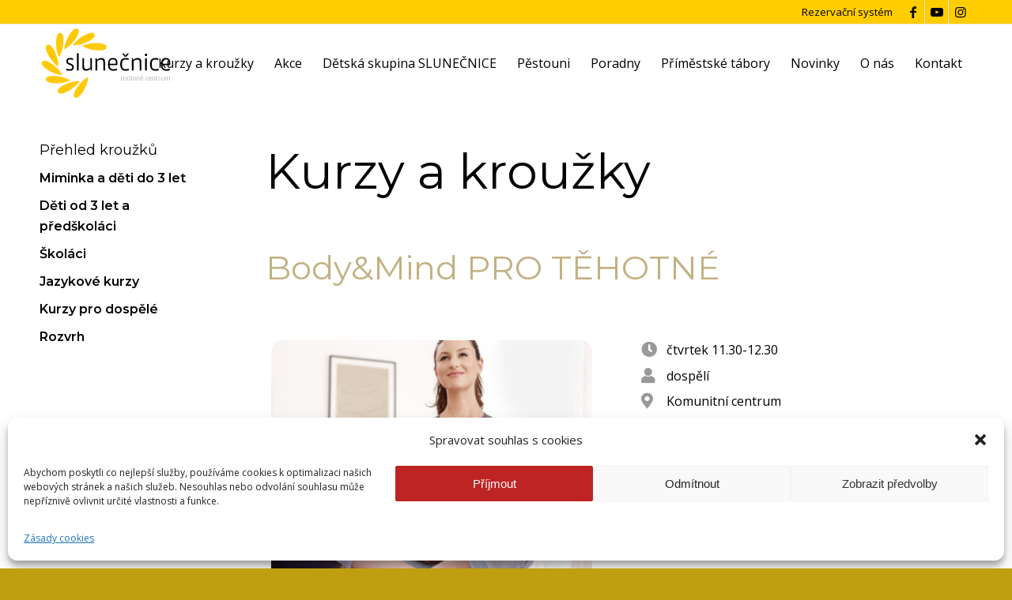

--- FILE ---
content_type: text/html; charset=UTF-8
request_url: https://www.rcslunecnice.cz/kurz/tehotenske-ladeni/
body_size: 21389
content:
<!DOCTYPE html>
<html lang="cs" class="html_stretched responsive av-preloader-disabled  html_header_top html_logo_left html_main_nav_header html_menu_right html_custom html_header_sticky html_header_shrinking_disabled html_header_topbar_active html_mobile_menu_tablet html_header_searchicon_disabled html_content_align_center html_header_unstick_top html_header_stretch_disabled html_elegant-blog html_modern-blog html_av-submenu-hidden html_av-submenu-display-click html_av-overlay-side html_av-overlay-side-minimal html_av-submenu-clone html_entry_id_8637 av-cookies-no-cookie-consent av-no-preview av-default-lightbox html_text_menu_active av-mobile-menu-switch-default">
<head>
<meta charset="UTF-8" />


<!-- mobile setting -->
<meta name="viewport" content="width=device-width, initial-scale=1">

<!-- Scripts/CSS and wp_head hook -->
<meta name='robots' content='index, follow, max-image-preview:large, max-snippet:-1, max-video-preview:-1' />
	<style>img:is([sizes="auto" i], [sizes^="auto," i]) { contain-intrinsic-size: 3000px 1500px }</style>
	
	<!-- This site is optimized with the Yoast SEO plugin v26.2 - https://yoast.com/wordpress/plugins/seo/ -->
	<title>Body&amp;Mind PRO TĚHOTNÉ - Rodinné centrum Slunečnice Beroun</title>
	<link rel="canonical" href="https://www.rcslunecnice.cz/kurz/tehotenske-ladeni/" />
	<meta property="og:locale" content="cs_CZ" />
	<meta property="og:type" content="article" />
	<meta property="og:title" content="Body&amp;Mind PRO TĚHOTNÉ - Rodinné centrum Slunečnice Beroun" />
	<meta property="og:url" content="https://www.rcslunecnice.cz/kurz/tehotenske-ladeni/" />
	<meta property="og:site_name" content="Rodinné centrum Slunečnice Beroun" />
	<meta property="article:publisher" content="https://www.facebook.com/rcslunecnice" />
	<meta property="article:modified_time" content="2025-06-10T22:26:50+00:00" />
	<meta property="og:image" content="https://www.rcslunecnice.cz/wp-content/uploads/2025/06/slunecnice_cover-photo_dospely_tanec-zeny.jpg" />
	<meta property="og:image:width" content="900" />
	<meta property="og:image:height" content="900" />
	<meta property="og:image:type" content="image/jpeg" />
	<meta name="twitter:card" content="summary_large_image" />
	<meta name="twitter:label1" content="Odhadovaná doba čtení" />
	<meta name="twitter:data1" content="4 minuty" />
	<script type="application/ld+json" class="yoast-schema-graph">{"@context":"https://schema.org","@graph":[{"@type":"WebPage","@id":"https://www.rcslunecnice.cz/kurz/tehotenske-ladeni/","url":"https://www.rcslunecnice.cz/kurz/tehotenske-ladeni/","name":"Body&Mind PRO TĚHOTNÉ - Rodinné centrum Slunečnice Beroun","isPartOf":{"@id":"https://www.rcslunecnice.cz/#website"},"primaryImageOfPage":{"@id":"https://www.rcslunecnice.cz/kurz/tehotenske-ladeni/#primaryimage"},"image":{"@id":"https://www.rcslunecnice.cz/kurz/tehotenske-ladeni/#primaryimage"},"thumbnailUrl":"https://www.rcslunecnice.cz/wp-content/uploads/2025/06/slunecnice_cover-photo_dospely_tanec-zeny.jpg","datePublished":"2023-06-18T22:42:53+00:00","dateModified":"2025-06-10T22:26:50+00:00","breadcrumb":{"@id":"https://www.rcslunecnice.cz/kurz/tehotenske-ladeni/#breadcrumb"},"inLanguage":"cs","potentialAction":[{"@type":"ReadAction","target":["https://www.rcslunecnice.cz/kurz/tehotenske-ladeni/"]}]},{"@type":"ImageObject","inLanguage":"cs","@id":"https://www.rcslunecnice.cz/kurz/tehotenske-ladeni/#primaryimage","url":"https://www.rcslunecnice.cz/wp-content/uploads/2025/06/slunecnice_cover-photo_dospely_tanec-zeny.jpg","contentUrl":"https://www.rcslunecnice.cz/wp-content/uploads/2025/06/slunecnice_cover-photo_dospely_tanec-zeny.jpg","width":900,"height":900},{"@type":"BreadcrumbList","@id":"https://www.rcslunecnice.cz/kurz/tehotenske-ladeni/#breadcrumb","itemListElement":[{"@type":"ListItem","position":1,"name":"Domů","item":"https://www.rcslunecnice.cz/"},{"@type":"ListItem","position":2,"name":"Body&#038;Mind PRO TĚHOTNÉ"}]},{"@type":"WebSite","@id":"https://www.rcslunecnice.cz/#website","url":"https://www.rcslunecnice.cz/","name":"Rodinné centrum Slunečnice Beroun","description":"Služby pro rodiny s malými dětmi","potentialAction":[{"@type":"SearchAction","target":{"@type":"EntryPoint","urlTemplate":"https://www.rcslunecnice.cz/?s={search_term_string}"},"query-input":{"@type":"PropertyValueSpecification","valueRequired":true,"valueName":"search_term_string"}}],"inLanguage":"cs"}]}</script>
	<!-- / Yoast SEO plugin. -->


<link rel='dns-prefetch' href='//use.fontawesome.com' />
<link rel="alternate" type="application/rss+xml" title="Rodinné centrum Slunečnice Beroun &raquo; RSS zdroj" href="https://www.rcslunecnice.cz/feed/" />
<link rel="alternate" type="application/rss+xml" title="Rodinné centrum Slunečnice Beroun &raquo; RSS komentářů" href="https://www.rcslunecnice.cz/comments/feed/" />
<style id='font-awesome-svg-styles-default-inline-css' type='text/css'>
.svg-inline--fa {
  display: inline-block;
  height: 1em;
  overflow: visible;
  vertical-align: -.125em;
}
</style>
<link rel='stylesheet' id='font-awesome-svg-styles-css' href='https://www.rcslunecnice.cz/wp-content/uploads/font-awesome/v5.15.4/css/svg-with-js.css' type='text/css' media='all' />
<style id='font-awesome-svg-styles-inline-css' type='text/css'>
   .wp-block-font-awesome-icon svg::before,
   .wp-rich-text-font-awesome-icon svg::before {content: unset;}
</style>
<link rel='stylesheet' id='bodhi-svgs-attachment-css' href='https://www.rcslunecnice.cz/wp-content/plugins/svg-support/css/svgs-attachment.css' type='text/css' media='all' />
<link rel='stylesheet' id='cmplz-general-css' href='https://www.rcslunecnice.cz/wp-content/plugins/complianz-gdpr/assets/css/cookieblocker.min.css?ver=1738147050' type='text/css' media='all' />
<link rel='stylesheet' id='font-awesome-official-css' href='https://use.fontawesome.com/releases/v5.15.4/css/all.css' type='text/css' media='all' integrity="sha384-DyZ88mC6Up2uqS4h/KRgHuoeGwBcD4Ng9SiP4dIRy0EXTlnuz47vAwmeGwVChigm" crossorigin="anonymous" />
<link rel='stylesheet' id='avia-merged-styles-css' href='https://www.rcslunecnice.cz/wp-content/uploads/dynamic_avia/avia-merged-styles-cbe6b4fc8f17718c7263ccd34365ece1---679a03b8592dd.css' type='text/css' media='all' />
<link rel='stylesheet' id='avia-single-post-8637-css' href='https://www.rcslunecnice.cz/wp-content/uploads/avia_posts_css/post-8637.css?ver=ver-1749664321' type='text/css' media='all' />
<link rel='stylesheet' id='font-awesome-official-v4shim-css' href='https://use.fontawesome.com/releases/v5.15.4/css/v4-shims.css' type='text/css' media='all' integrity="sha384-Vq76wejb3QJM4nDatBa5rUOve+9gkegsjCebvV/9fvXlGWo4HCMR4cJZjjcF6Viv" crossorigin="anonymous" />
<style id='font-awesome-official-v4shim-inline-css' type='text/css'>
@font-face {
font-family: "FontAwesome";
font-display: block;
src: url("https://use.fontawesome.com/releases/v5.15.4/webfonts/fa-brands-400.eot"),
		url("https://use.fontawesome.com/releases/v5.15.4/webfonts/fa-brands-400.eot?#iefix") format("embedded-opentype"),
		url("https://use.fontawesome.com/releases/v5.15.4/webfonts/fa-brands-400.woff2") format("woff2"),
		url("https://use.fontawesome.com/releases/v5.15.4/webfonts/fa-brands-400.woff") format("woff"),
		url("https://use.fontawesome.com/releases/v5.15.4/webfonts/fa-brands-400.ttf") format("truetype"),
		url("https://use.fontawesome.com/releases/v5.15.4/webfonts/fa-brands-400.svg#fontawesome") format("svg");
}

@font-face {
font-family: "FontAwesome";
font-display: block;
src: url("https://use.fontawesome.com/releases/v5.15.4/webfonts/fa-solid-900.eot"),
		url("https://use.fontawesome.com/releases/v5.15.4/webfonts/fa-solid-900.eot?#iefix") format("embedded-opentype"),
		url("https://use.fontawesome.com/releases/v5.15.4/webfonts/fa-solid-900.woff2") format("woff2"),
		url("https://use.fontawesome.com/releases/v5.15.4/webfonts/fa-solid-900.woff") format("woff"),
		url("https://use.fontawesome.com/releases/v5.15.4/webfonts/fa-solid-900.ttf") format("truetype"),
		url("https://use.fontawesome.com/releases/v5.15.4/webfonts/fa-solid-900.svg#fontawesome") format("svg");
}

@font-face {
font-family: "FontAwesome";
font-display: block;
src: url("https://use.fontawesome.com/releases/v5.15.4/webfonts/fa-regular-400.eot"),
		url("https://use.fontawesome.com/releases/v5.15.4/webfonts/fa-regular-400.eot?#iefix") format("embedded-opentype"),
		url("https://use.fontawesome.com/releases/v5.15.4/webfonts/fa-regular-400.woff2") format("woff2"),
		url("https://use.fontawesome.com/releases/v5.15.4/webfonts/fa-regular-400.woff") format("woff"),
		url("https://use.fontawesome.com/releases/v5.15.4/webfonts/fa-regular-400.ttf") format("truetype"),
		url("https://use.fontawesome.com/releases/v5.15.4/webfonts/fa-regular-400.svg#fontawesome") format("svg");
unicode-range: U+F004-F005,U+F007,U+F017,U+F022,U+F024,U+F02E,U+F03E,U+F044,U+F057-F059,U+F06E,U+F070,U+F075,U+F07B-F07C,U+F080,U+F086,U+F089,U+F094,U+F09D,U+F0A0,U+F0A4-F0A7,U+F0C5,U+F0C7-F0C8,U+F0E0,U+F0EB,U+F0F3,U+F0F8,U+F0FE,U+F111,U+F118-F11A,U+F11C,U+F133,U+F144,U+F146,U+F14A,U+F14D-F14E,U+F150-F152,U+F15B-F15C,U+F164-F165,U+F185-F186,U+F191-F192,U+F1AD,U+F1C1-F1C9,U+F1CD,U+F1D8,U+F1E3,U+F1EA,U+F1F6,U+F1F9,U+F20A,U+F247-F249,U+F24D,U+F254-F25B,U+F25D,U+F267,U+F271-F274,U+F279,U+F28B,U+F28D,U+F2B5-F2B6,U+F2B9,U+F2BB,U+F2BD,U+F2C1-F2C2,U+F2D0,U+F2D2,U+F2DC,U+F2ED,U+F328,U+F358-F35B,U+F3A5,U+F3D1,U+F410,U+F4AD;
}
</style>
<script type="text/javascript" src="https://www.rcslunecnice.cz/wp-includes/js/jquery/jquery.min.js?ver=3.7.1" id="jquery-core-js"></script>
<script type="text/javascript" src="https://www.rcslunecnice.cz/wp-includes/js/jquery/jquery-migrate.min.js?ver=3.4.1" id="jquery-migrate-js"></script>
<link rel="https://api.w.org/" href="https://www.rcslunecnice.cz/wp-json/" /><link rel="alternate" title="JSON" type="application/json" href="https://www.rcslunecnice.cz/wp-json/wp/v2/kurz/8637" /><link rel="EditURI" type="application/rsd+xml" title="RSD" href="https://www.rcslunecnice.cz/xmlrpc.php?rsd" />
<meta name="generator" content="WordPress 6.8.3" />
<link rel='shortlink' href='https://www.rcslunecnice.cz/?p=8637' />
<link rel="alternate" title="oEmbed (JSON)" type="application/json+oembed" href="https://www.rcslunecnice.cz/wp-json/oembed/1.0/embed?url=https%3A%2F%2Fwww.rcslunecnice.cz%2Fkurz%2Ftehotenske-ladeni%2F" />
<link rel="alternate" title="oEmbed (XML)" type="text/xml+oembed" href="https://www.rcslunecnice.cz/wp-json/oembed/1.0/embed?url=https%3A%2F%2Fwww.rcslunecnice.cz%2Fkurz%2Ftehotenske-ladeni%2F&#038;format=xml" />
			<style>.cmplz-hidden {
					display: none !important;
				}</style>        <link href="https://fonts.googleapis.com/css2?family=Montserrat:ital,wght@0,400;0,500;0,600;0,700;0,800;1,400;1,500;1,600;1,700;1,800&display=swap" rel="stylesheet"> 
    <link rel="profile" href="http://gmpg.org/xfn/11" />
<link rel="alternate" type="application/rss+xml" title="Rodinné centrum Slunečnice Beroun RSS2 Feed" href="https://www.rcslunecnice.cz/feed/" />
<link rel="pingback" href="https://www.rcslunecnice.cz/xmlrpc.php" />

<style type='text/css' media='screen'>
 #top #header_main > .container, #top #header_main > .container .main_menu  .av-main-nav > li > a, #top #header_main #menu-item-shop .cart_dropdown_link{ height:100px; line-height: 100px; }
 .html_top_nav_header .av-logo-container{ height:100px;  }
 .html_header_top.html_header_sticky #top #wrap_all #main{ padding-top:130px; } 
</style>
<!--[if lt IE 9]><script src="https://www.rcslunecnice.cz/wp-content/themes/enfold/js/html5shiv.js"></script><![endif]-->
<link rel="icon" href="/wp-content/uploads/2021/06/favicon.png" type="image/png">
<noscript><style>.lazyload[data-src]{display:none !important;}</style></noscript><style>.lazyload{background-image:none !important;}.lazyload:before{background-image:none !important;}</style>
<!-- To speed up the rendering and to display the site as fast as possible to the user we include some styles and scripts for above the fold content inline -->
<script type="text/javascript">"use strict";var avia_is_mobile=!1;/Android|webOS|iPhone|iPad|iPod|BlackBerry|IEMobile|Opera Mini/i.test(navigator.userAgent)&&"ontouchstart"in document.documentElement?(avia_is_mobile=!0,document.documentElement.className+=" avia_mobile "):document.documentElement.className+=" avia_desktop ",document.documentElement.className+=" js_active ",function(){var e=["-webkit-","-moz-","-ms-",""],t="",n=!1,o=!1;for(var a in e)e[a]+"transform"in document.documentElement.style&&(n=!0,t=e[a]+"transform"),e[a]+"perspective"in document.documentElement.style&&(o=!0);n&&(document.documentElement.className+=" avia_transform "),o&&(document.documentElement.className+=" avia_transform3d "),"function"==typeof document.getElementsByClassName&&"function"==typeof document.documentElement.getBoundingClientRect&&0==avia_is_mobile&&t&&window.innerHeight>0&&setTimeout(function(){var e=0,n={},o=0,a=document.getElementsByClassName("av-parallax"),m=window.pageYOffset||document.documentElement.scrollTop;for(e=0;e<a.length;e++)a[e].style.top="0px",n=a[e].getBoundingClientRect(),o=Math.ceil(.3*(window.innerHeight+m-n.top)),a[e].style[t]="translate(0px, "+o+"px)",a[e].style.top="auto",a[e].className+=" enabled-parallax "},50)}();</script><style type='text/css'>
@font-face {font-family: 'entypo-fontello'; font-weight: normal; font-style: normal; font-display: auto;
src: url('https://www.rcslunecnice.cz/wp-content/themes/enfold/config-templatebuilder/avia-template-builder/assets/fonts/entypo-fontello.woff2') format('woff2'),
url('https://www.rcslunecnice.cz/wp-content/themes/enfold/config-templatebuilder/avia-template-builder/assets/fonts/entypo-fontello.woff') format('woff'),
url('https://www.rcslunecnice.cz/wp-content/themes/enfold/config-templatebuilder/avia-template-builder/assets/fonts/entypo-fontello.ttf') format('truetype'),
url('https://www.rcslunecnice.cz/wp-content/themes/enfold/config-templatebuilder/avia-template-builder/assets/fonts/entypo-fontello.svg#entypo-fontello') format('svg'),
url('https://www.rcslunecnice.cz/wp-content/themes/enfold/config-templatebuilder/avia-template-builder/assets/fonts/entypo-fontello.eot'),
url('https://www.rcslunecnice.cz/wp-content/themes/enfold/config-templatebuilder/avia-template-builder/assets/fonts/entypo-fontello.eot?#iefix') format('embedded-opentype');
} #top .avia-font-entypo-fontello, body .avia-font-entypo-fontello, html body [data-av_iconfont='entypo-fontello']:before{ font-family: 'entypo-fontello'; }
</style>

<!--
Debugging Info for Theme support: 

Theme: Enfold
Version: 5.2.1
Installed: enfold
AviaFramework Version: 5.2
AviaBuilder Version: 5.2
aviaElementManager Version: 1.0.1
- - - - - - - - - - -
ChildTheme: Enfold Child
ChildTheme Version: 1.0
ChildTheme Installed: enfold

- - - - - - - - - - -
ML:256-PU:37-PLA:16
WP:6.8.3
Compress: CSS:all theme files - JS:all theme files
Updates: enabled - unverified Envato token
PLAu:14
-->
</head>

<body data-cmplz=1 id="top" class="wp-singular kurz-template-default single single-kurz postid-8637 wp-theme-enfold wp-child-theme-enfold-child stretched no_sidebar_border rtl_columns av-curtain-numeric montserrat open_sans  avia-responsive-images-support av-recaptcha-enabled av-google-badge-hide" itemscope="itemscope" itemtype="https://schema.org/WebPage" >

	
	<div id='wrap_all'>

	
<header id='header' class='all_colors header_color light_bg_color  av_header_top av_logo_left av_main_nav_header av_menu_right av_custom av_header_sticky av_header_shrinking_disabled av_header_stretch_disabled av_mobile_menu_tablet av_header_searchicon_disabled av_header_unstick_top av_bottom_nav_disabled  av_header_border_disabled'  role="banner" itemscope="itemscope" itemtype="https://schema.org/WPHeader" >

		<div id='header_meta' class='container_wrap container_wrap_meta  av_icon_active_right av_extra_header_active av_phone_active_right av_entry_id_8637'>

			      <div class='container'>
			      <ul class='noLightbox social_bookmarks icon_count_3'><li class='social_bookmarks_facebook av-social-link-facebook social_icon_1'><a target="_blank" aria-label="Link to Facebook" href='https://www.facebook.com/rcslunecnice' aria-hidden='false' data-av_icon='' data-av_iconfont='entypo-fontello' title='Facebook' rel="noopener"><span class='avia_hidden_link_text'>Facebook</span></a></li><li class='social_bookmarks_youtube av-social-link-youtube social_icon_2'><a target="_blank" aria-label="Link to Youtube" href='https://www.youtube.com/channel/UCzlQfdOBiRTGKyJwQzo3Faw' aria-hidden='false' data-av_icon='' data-av_iconfont='entypo-fontello' title='Youtube' rel="noopener"><span class='avia_hidden_link_text'>Youtube</span></a></li><li class='social_bookmarks_instagram av-social-link-instagram social_icon_3'><a target="_blank" aria-label="Link to Instagram" href='https://www.instagram.com/rcslunecnice_beroun/' aria-hidden='false' data-av_icon='' data-av_iconfont='entypo-fontello' title='Instagram' rel="noopener"><span class='avia_hidden_link_text'>Instagram</span></a></li></ul><div class='phone-info '><div><a href="https://rcslunecnice.webooker.eu/" target="_blank">Rezervační&nbsp;systém</a></div></div>			      </div>
		</div>

		<div  id='header_main' class='container_wrap container_wrap_logo'>

        <div class='container av-logo-container'><div class='inner-container'><span class='logo avia-svg-logo'><a href='https://www.rcslunecnice.cz/' class='av-contains-svg'><svg xmlns="http://www.w3.org/2000/svg" xmlns:xlink="http://www.w3.org/1999/xlink" version="1.1" id="Layer_1" x="0px" y="0px" width="576px" height="310px" viewBox="0 0 576 310" xml:space="preserve" preserveAspectRatio="xMinYMid meet">
<g>
	<defs>
		<rect id="SVGID_1_" x="-132" y="-143.276" width="841.89" height="595.276"></rect>
	</defs>
	<clipPath id="SVGID_2_">
		<use xlink:href="#SVGID_1_" overflow="visible"></use>
	</clipPath>
	<path clip-path="url(#SVGID_2_)" d="M115.937,185.13l1.464-6.826c4.259,2.101,8.822,3.144,13.722,3.144   c8.729,0,11.214-1.883,11.214-8.516c0-6.492-2.513-7.099-12.427-10.784c-9.825-3.645-13.096-7.312-13.096-15.56   c0-9.613,5.471-14.379,16.507-14.379c5.252,0,9.819,0.961,13.78,2.9l-1.494,6.522c-3.973-1.899-7.92-2.839-11.861-2.839   c-7.454,0-9.569,1.764-9.569,8.015c0,5.689,2.267,6.237,11.531,9.777c9.751,3.733,14.081,7.271,14.081,16.44   c0,9.994-5.877,15.188-17.89,15.188C125.742,188.212,120.452,187.19,115.937,185.13"></path>
	<rect x="163.147" y="111.807" clip-path="url(#SVGID_2_)" width="7.66" height="75.405"></rect>
	<path clip-path="url(#SVGID_2_)" d="M186.796,169.12v-35.912h7.644v34.913c0,9.901,2.276,12.7,10.197,12.7   c6.169,0,12.169-2.265,16.65-6.159v-41.454h7.643v54.002h-5.315l-1.408-7.632h-0.127c-4.913,5.256-11.828,8.632-19.5,8.632   C192.035,188.211,186.796,181.885,186.796,169.12"></path>
	<path clip-path="url(#SVGID_2_)" d="M243.934,133.208h5.314l1.409,7.923h0.126c4.915-5.535,11.83-8.923,19.321-8.923   c10.545,0,15.772,6.328,15.772,19.091v35.912h-7.643v-34.912c0-9.902-2.266-12.7-10.186-12.7c-5.686,0-11.685,2.284-16.469,6.269   v41.343h-7.644V133.208z"></path>
	<path clip-path="url(#SVGID_2_)" d="M339.197,163.622h-33.13c0.6,13.795,4.959,17.777,17.905,17.777   c4.938,0,9.3-1.112,12.738-2.809l1.54,7.074c-4.326,1.599-9.572,2.547-14.529,2.547c-17.228,0-25.073-8.497-25.073-28.002   c0-18.426,7.639-28.002,21.569-28.002C335.991,132.208,342.305,142.718,339.197,163.622 M320.135,138.979   c-10.362,0-13.752,4.053-14.11,18.184h26.917C333.978,143.606,330.722,138.979,320.135,138.979"></path>
	<path clip-path="url(#SVGID_2_)" d="M351.946,160.21c0-18.721,8.082-28.002,24.239-28.002c4.925,0,9.654,0.978,12.984,2.685   l-1.678,6.986c-2.803-1.785-6.727-2.802-10.792-2.802c-13.083,0-16.82,4.612-16.82,21.133c0,16.48,3.736,21.082,16.818,21.082   c4.572,0,8.948-0.958,12.013-2.542l1.641,7.244c-4.182,1.411-9.343,2.218-14.166,2.218   C360.028,188.212,351.946,178.931,351.946,160.21 M360.049,112.948h7.961l7.054,9.61l7.053-9.61h7.96l-11.235,13.72h-7.557   L360.049,112.948z"></path>
	<path clip-path="url(#SVGID_2_)" d="M402.532,133.208h5.313l1.41,7.923h0.126c4.915-5.535,11.829-8.923,19.32-8.923   c10.545,0,15.771,6.328,15.771,19.091v35.912h-7.643v-34.912c0-9.902-2.267-12.7-10.187-12.7c-5.686,0-11.684,2.284-16.468,6.269   v41.343h-7.645V133.208z"></path>
	<path clip-path="url(#SVGID_2_)" d="M459.146,118.836c0-3.884,1.404-5.289,5.293-5.289c3.803,0,5.178,1.39,5.178,5.231   c0,3.926-1.392,5.347-5.236,5.347S459.146,122.72,459.146,118.836 M460.481,133.208h7.659v54.003h-7.659V133.208z"></path>
	<path clip-path="url(#SVGID_2_)" d="M481.845,160.21c0-18.721,8.081-28.002,24.238-28.002c4.925,0,9.656,0.978,12.986,2.685   l-1.679,6.986c-2.804-1.785-6.727-2.802-10.792-2.802c-13.083,0-16.819,4.612-16.819,21.133c0,16.48,3.735,21.082,16.817,21.082   c4.571,0,8.947-0.958,12.014-2.542l1.64,7.244c-4.181,1.41-9.343,2.217-14.167,2.217   C489.926,188.211,481.845,178.932,481.845,160.21"></path>
	<path clip-path="url(#SVGID_2_)" d="M569.794,163.622h-33.131c0.601,13.795,4.96,17.777,17.906,17.777   c4.938,0,9.3-1.112,12.738-2.809l1.54,7.074c-4.326,1.599-9.572,2.547-14.529,2.547c-17.228,0-25.073-8.497-25.073-28.002   c0-18.426,7.639-28.002,21.569-28.002C566.588,132.208,572.901,142.718,569.794,163.622 M550.731,138.979   c-10.362,0-13.752,4.053-14.11,18.184h26.917C564.574,143.606,561.318,138.979,550.731,138.979"></path>
	<path clip-path="url(#SVGID_2_)" fill="#A7A9AC" d="M355.673,215.122h1.531l0.365,2.698h0.036c0.987-1.953,2.408-2.988,4.194-2.988   c0.572,0,1.095,0.077,1.574,0.23l-0.417,2.166c-0.4-0.169-0.875-0.253-1.434-0.253c-1.462,0-2.67,0.812-3.646,2.413v11.397h-2.205   V215.122z"></path>
	<path clip-path="url(#SVGID_2_)" fill="#A7A9AC" d="M365.276,222.954c0-5.424,2.256-8.122,6.823-8.122   c4.55,0,6.806,2.698,6.806,8.122c0,5.426-2.256,8.122-6.806,8.122C367.532,231.076,365.276,228.38,365.276,222.954    M376.611,222.954c0-4.801-0.996-6.134-4.512-6.134c-3.53,0-4.529,1.333-4.529,6.134c0,4.787,0.999,6.117,4.529,6.117   C375.615,229.071,376.611,227.741,376.611,222.954"></path>
	<path clip-path="url(#SVGID_2_)" fill="#A7A9AC" d="M395.203,208.915v21.872h-1.539l-0.411-2.231h-0.022   c-1.326,1.576-3.119,2.521-5.117,2.521c-3.825,0-5.729-2.692-5.729-8.123c0-5.454,1.998-8.157,5.807-8.157   c1.963,0,3.683,0.799,4.795,2.207v-8.089H395.203z M392.986,227.141v-8.511c-1.132-1.169-2.717-1.804-4.367-1.804   c-3.082,0-3.959,1.339-3.959,6.143c0,4.775,0.862,6.109,3.894,6.109C390.134,229.078,391.722,228.434,392.986,227.141"></path>
	<path clip-path="url(#SVGID_2_)" fill="#A7A9AC" d="M399.699,210.953c0-1.126,0.408-1.533,1.535-1.533   c1.103,0,1.502,0.404,1.502,1.517c0,1.139-0.403,1.552-1.519,1.552C400.102,212.488,399.699,212.08,399.699,210.953    M400.086,215.122h2.222v15.664h-2.222V215.122z"></path>
	<path clip-path="url(#SVGID_2_)" fill="#A7A9AC" d="M406.916,215.122h1.542l0.407,2.298h0.037c1.426-1.604,3.432-2.588,5.604-2.588   c3.058,0,4.574,1.836,4.574,5.538v10.416h-2.216V220.66c0-2.872-0.658-3.684-2.955-3.684c-1.649,0-3.391,0.663-4.777,1.817v11.992   h-2.217V215.122z"></path>
	<path clip-path="url(#SVGID_2_)" fill="#A7A9AC" d="M423.706,215.122h1.542l0.408,2.298h0.037c1.425-1.604,3.431-2.588,5.604-2.588   c3.059,0,4.574,1.836,4.574,5.538v10.416h-2.216V220.66c0-2.872-0.658-3.684-2.955-3.684c-1.648,0-3.39,0.663-4.776,1.817v11.992   h-2.218V215.122z"></path>
	<path clip-path="url(#SVGID_2_)" fill="#A7A9AC" d="M451.334,223.943h-9.609c0.175,4.002,1.438,5.158,5.193,5.158   c1.434,0,2.698-0.324,3.695-0.815l0.447,2.052c-1.255,0.463-2.777,0.738-4.214,0.738c-4.998,0-7.273-2.465-7.273-8.122   c0-5.345,2.215-8.122,6.256-8.122C450.404,214.832,452.236,217.881,451.334,223.943 M445.806,216.796   c-3.006,0-3.989,1.177-4.093,5.274h7.807C449.82,218.14,448.877,216.796,445.806,216.796 M444.533,213.418l-0.895-1.146   l4.455-4.129l1.292,1.629L444.533,213.418z"></path>
	<path clip-path="url(#SVGID_2_)" fill="#A7A9AC" d="M462.048,222.954c0-5.43,2.344-8.122,7.031-8.122   c1.428,0,2.8,0.284,3.766,0.779l-0.486,2.027c-0.813-0.52-1.952-0.814-3.131-0.814c-3.795,0-4.879,1.338-4.879,6.13   c0,4.78,1.084,6.115,4.878,6.115c1.326,0,2.595-0.278,3.485-0.737l0.476,2.102c-1.213,0.409-2.71,0.643-4.108,0.643   C464.392,231.076,462.048,228.386,462.048,222.954"></path>
	<path clip-path="url(#SVGID_2_)" fill="#A7A9AC" d="M487.555,223.943h-9.609c0.175,4.002,1.438,5.158,5.193,5.158   c1.434,0,2.698-0.324,3.695-0.815l0.447,2.052c-1.255,0.463-2.776,0.738-4.214,0.738c-4.998,0-7.273-2.465-7.273-8.122   c0-5.345,2.215-8.122,6.256-8.122C486.625,214.832,488.457,217.881,487.555,223.943 M482.026,216.796   c-3.006,0-3.989,1.177-4.093,5.274h7.807C486.041,218.14,485.098,216.796,482.026,216.796"></path>
	<path clip-path="url(#SVGID_2_)" fill="#A7A9AC" d="M491.885,215.122h1.542l0.408,2.298h0.036c1.426-1.604,3.432-2.588,5.604-2.588   c3.058,0,4.574,1.836,4.574,5.538v10.416h-2.216V220.66c0-2.872-0.658-3.684-2.955-3.684c-1.649,0-3.391,0.663-4.777,1.817v11.992   h-2.217V215.122z"></path>
	<path clip-path="url(#SVGID_2_)" fill="#A7A9AC" d="M516.246,230.2c-0.867,0.57-1.896,0.876-3.082,0.876   c-2.688,0-4.033-1.396-4.029-4.188l0.017-9.897h-2.03v-1.869h2.033l0.006-3.083l2.211-0.577v3.66h4.37v1.869h-4.37v9.606   c0,1.979,0.459,2.53,2.125,2.53c0.826,0,1.617-0.326,2.303-0.903L516.246,230.2z"></path>
	<path clip-path="url(#SVGID_2_)" fill="#A7A9AC" d="M519.579,215.122h1.531l0.365,2.698h0.036c0.987-1.953,2.407-2.988,4.194-2.988   c0.572,0,1.095,0.077,1.574,0.23l-0.417,2.166c-0.4-0.169-0.875-0.253-1.434-0.253c-1.462,0-2.67,0.812-3.646,2.413v11.397h-2.205   V215.122z"></path>
	<path clip-path="url(#SVGID_2_)" fill="#A7A9AC" d="M530.443,225.539v-10.417h2.217v10.127c0,2.872,0.66,3.685,2.958,3.685   c1.789,0,3.529-0.658,4.829-1.787v-12.024h2.217v15.664h-1.542l-0.408-2.214h-0.037c-1.425,1.525-3.431,2.504-5.655,2.504   C531.963,231.076,530.443,229.241,530.443,225.539"></path>
	<path clip-path="url(#SVGID_2_)" fill="#A7A9AC" d="M568.066,220.37v10.416h-2.215V220.66c0-2.668-0.773-3.685-2.761-3.685   c-1.555,0-3.221,0.688-4.512,2.11c0.044,0.4,0.066,0.828,0.066,1.284v10.416h-2.216V220.66c0-2.668-0.772-3.685-2.76-3.685   c-1.609,0-3.228,0.739-4.441,2.025v11.785h-2.215v-15.664h1.533l0.408,2.298h0.028c1.35-1.604,3.253-2.588,5.311-2.588   c2.06,0,3.383,0.92,3.981,2.771c1.485-1.859,3.459-2.771,5.438-2.771C566.624,214.832,568.066,216.668,568.066,220.37"></path>
	<path clip-path="url(#SVGID_2_)" fill-rule="evenodd" clip-rule="evenodd" fill="#FFC907" d="M186.202,79.737   c0,0,25.899,17.887,68.781,19.611c31.566,1.268,37.248-7.933,37.568-14.037c0.32-6.105-4.369-15.85-35.895-17.887   C213.829,64.655,186.202,79.737,186.202,79.737"></path>
	<path clip-path="url(#SVGID_2_)" fill-rule="evenodd" clip-rule="evenodd" fill="#FFC907" d="M145.095,76.824   c0,0,31.373,2.542,69.371-17.407c27.972-14.684,28.292-25.494,25.517-30.941c-2.775-5.447-11.709-11.541-40.03,2.457   C161.479,49.949,145.095,76.824,145.095,76.824"></path>
	<path clip-path="url(#SVGID_2_)" fill-rule="evenodd" clip-rule="evenodd" fill="#FFC907" d="M108.038,94.855   c0,0,28.44-13.485,51.374-49.76c16.882-26.703,11.754-36.225,6.627-39.554c-5.126-3.33-15.91-4.141-33.438,22.143   C108.79,63.389,108.038,94.855,108.038,94.855"></path>
	<path clip-path="url(#SVGID_2_)" fill-rule="evenodd" clip-rule="evenodd" fill="#FFC907" d="M84.962,128.999   c0,0,17.887-25.899,19.611-68.781c1.268-31.566-7.933-37.248-14.037-37.568c-6.105-0.32-15.849,4.369-17.887,35.895   C69.88,101.372,84.962,128.999,84.962,128.999"></path>
	<path clip-path="url(#SVGID_2_)" fill-rule="evenodd" clip-rule="evenodd" fill="#FFC907" d="M82.049,170.106   c0,0,2.541-31.374-17.407-69.372C49.958,72.763,39.148,72.443,33.701,75.218c-5.447,2.775-11.541,11.709,2.457,40.03   C55.174,153.722,82.049,170.106,82.049,170.106"></path>
	<path clip-path="url(#SVGID_2_)" fill-rule="evenodd" clip-rule="evenodd" fill="#FFC907" d="M100.081,207.162   c0,0-13.485-28.439-49.76-51.374c-26.703-16.882-36.225-11.754-39.554-6.626c-3.33,5.126-4.141,15.91,22.143,33.438   C68.614,206.41,100.081,207.162,100.081,207.162"></path>
	<path clip-path="url(#SVGID_2_)" fill-rule="evenodd" clip-rule="evenodd" fill="#FFC907" d="M134.224,230.238   c0,0-25.899-17.887-68.781-19.61c-31.566-1.269-37.248,7.933-37.568,14.037c-0.32,6.104,4.369,15.849,35.895,17.887   C106.597,245.32,134.224,230.238,134.224,230.238"></path>
	<path clip-path="url(#SVGID_2_)" fill-rule="evenodd" clip-rule="evenodd" fill="#FFC907" d="M175.332,233.151   c0,0-31.373-2.541-69.371,17.407c-27.972,14.684-28.292,25.494-25.517,30.94c2.775,5.447,11.709,11.541,40.03-2.457   C158.947,260.026,175.332,233.151,175.332,233.151"></path>
	<path clip-path="url(#SVGID_2_)" fill-rule="evenodd" clip-rule="evenodd" fill="#FFC907" d="M212.388,215.12   c0,0-28.44,13.485-51.374,49.76c-16.882,26.703-11.754,36.226-6.627,39.555c5.126,3.329,15.91,4.141,33.438-22.144   C211.636,246.586,212.388,215.12,212.388,215.12"></path>
</g>
</svg></a></span><nav class='main_menu' data-selectname='Select a page'  role="navigation" itemscope="itemscope" itemtype="https://schema.org/SiteNavigationElement" ><div class="avia-menu av-main-nav-wrap"><ul role="menu" class="menu av-main-nav" id="avia-menu"><li role="menuitem" id="menu-item-773" class="menu-item menu-item-type-post_type menu-item-object-page menu-item-top-level menu-item-top-level-1"><a href="https://www.rcslunecnice.cz/kurzy-a-krouzky/" itemprop="url" tabindex="0"><span class="avia-bullet"></span><span class="avia-menu-text">Kurzy a kroužky</span><span class="avia-menu-fx"><span class="avia-arrow-wrap"><span class="avia-arrow"></span></span></span></a></li>
<li role="menuitem" id="menu-item-6082" class="menu-item menu-item-type-post_type menu-item-object-page menu-item-top-level menu-item-top-level-2"><a href="https://www.rcslunecnice.cz/akce/" itemprop="url" tabindex="0"><span class="avia-bullet"></span><span class="avia-menu-text">Akce</span><span class="avia-menu-fx"><span class="avia-arrow-wrap"><span class="avia-arrow"></span></span></span></a></li>
<li role="menuitem" id="menu-item-840" class="menu-item menu-item-type-post_type menu-item-object-page menu-item-top-level menu-item-top-level-3"><a href="https://www.rcslunecnice.cz/detska-skupina/" itemprop="url" tabindex="0"><span class="avia-bullet"></span><span class="avia-menu-text">Dětská skupina SLUNEČNICE</span><span class="avia-menu-fx"><span class="avia-arrow-wrap"><span class="avia-arrow"></span></span></span></a></li>
<li role="menuitem" id="menu-item-1075" class="menu-item menu-item-type-post_type menu-item-object-page menu-item-top-level menu-item-top-level-4"><a href="https://www.rcslunecnice.cz/pestounska-pece/" itemprop="url" tabindex="0"><span class="avia-bullet"></span><span class="avia-menu-text">Pěstouni</span><span class="avia-menu-fx"><span class="avia-arrow-wrap"><span class="avia-arrow"></span></span></span></a></li>
<li role="menuitem" id="menu-item-803" class="menu-item menu-item-type-post_type menu-item-object-page menu-item-has-children menu-item-top-level menu-item-top-level-5"><a href="https://www.rcslunecnice.cz/poradny/" itemprop="url" tabindex="0"><span class="avia-bullet"></span><span class="avia-menu-text">Poradny</span><span class="avia-menu-fx"><span class="avia-arrow-wrap"><span class="avia-arrow"></span></span></span></a>


<ul class="sub-menu">
	<li role="menuitem" id="menu-item-7605" class="menu-item menu-item-type-post_type menu-item-object-page"><a href="https://www.rcslunecnice.cz/poradny/logoporadna/" itemprop="url" tabindex="0"><span class="avia-bullet"></span><span class="avia-menu-text">Logoporadna</span></a></li>
	<li role="menuitem" id="menu-item-7603" class="menu-item menu-item-type-post_type menu-item-object-page"><a href="https://www.rcslunecnice.cz/poradny/poradna-pro-rodice-deti-a-jednotlivce/" itemprop="url" tabindex="0"><span class="avia-bullet"></span><span class="avia-menu-text">Poradna pro rodiče, děti a jednotlivce</span></a></li>
	<li role="menuitem" id="menu-item-10324" class="menu-item menu-item-type-post_type menu-item-object-page"><a href="https://www.rcslunecnice.cz/poradny/spolecne-pomahame-ohrozenym-rodinam-na-berounsku/" itemprop="url" tabindex="0"><span class="avia-bullet"></span><span class="avia-menu-text">Společně pomáháme ohroženým rodinám na Berounsku</span></a></li>
</ul>
</li>
<li role="menuitem" id="menu-item-1076" class="menu-item menu-item-type-post_type menu-item-object-page menu-item-top-level menu-item-top-level-6"><a href="https://www.rcslunecnice.cz/primestske-tabory-a-prazdninova-skolka/" itemprop="url" tabindex="0"><span class="avia-bullet"></span><span class="avia-menu-text">Příměstské tábory</span><span class="avia-menu-fx"><span class="avia-arrow-wrap"><span class="avia-arrow"></span></span></span></a></li>
<li role="menuitem" id="menu-item-6684" class="menu-item menu-item-type-post_type menu-item-object-page menu-item-top-level menu-item-top-level-7"><a href="https://www.rcslunecnice.cz/novinky/" itemprop="url" tabindex="0"><span class="avia-bullet"></span><span class="avia-menu-text">Novinky</span><span class="avia-menu-fx"><span class="avia-arrow-wrap"><span class="avia-arrow"></span></span></span></a></li>
<li role="menuitem" id="menu-item-3178" class="menu-item menu-item-type-post_type menu-item-object-page menu-item-top-level menu-item-top-level-8"><a href="https://www.rcslunecnice.cz/o-nas/" itemprop="url" tabindex="0"><span class="avia-bullet"></span><span class="avia-menu-text">O nás</span><span class="avia-menu-fx"><span class="avia-arrow-wrap"><span class="avia-arrow"></span></span></span></a></li>
<li role="menuitem" id="menu-item-493" class="menu-item menu-item-type-post_type menu-item-object-page menu-item-top-level menu-item-top-level-9"><a href="https://www.rcslunecnice.cz/kontakt/" itemprop="url" tabindex="0"><span class="avia-bullet"></span><span class="avia-menu-text">Kontakt</span><span class="avia-menu-fx"><span class="avia-arrow-wrap"><span class="avia-arrow"></span></span></span></a></li>
<li class="av-burger-menu-main menu-item-avia-special ">
	        			<a href="#" aria-label="Menu" aria-hidden="false">
							<span class="av-hamburger av-hamburger--spin av-js-hamburger">
								<span class="av-hamburger-box">
						          <span class="av-hamburger-inner"></span>
						          <strong>Menu</strong>
								</span>
							</span>
							<span class="avia_hidden_link_text">Menu</span>
						</a>
	        		   </li></ul></div></nav></div> </div> 
		<!-- end container_wrap-->
		</div>
		<div class='header_bg'></div>

<!-- end header -->
</header>

	<div id='main' class='all_colors' data-scroll-offset='125'>

	<div   class='main_color container_wrap_first container_wrap sidebar_left'  ><div class='container av-section-cont-open krouzky-category-kurzy-pro-dospele' ><main  role="main" itemprop="mainContentOfPage"  class='template-page content  av-content-small units'><div class='post-entry post-entry-type-page post-entry-8637'><div class='entry-content-wrapper clearfix'><div class='flex_column av-2q2ms0-d1a4f3f08afba17ed32c301047e38ec5 av_one_full  avia-builder-el-0  el_before_av_one_full  avia-builder-el-first  first flex_column_div '     ><div  class='av-special-heading av-l4ip9w8k-2386d84333a8876b25032220f5c47ce9 av-special-heading-h1 blockquote modern-quote  avia-builder-el-1  avia-builder-el-no-sibling '><h1 class='av-special-heading-tag'  itemprop="headline"  >Kurzy a kroužky</h1><div class="special-heading-border"><div class="special-heading-inner-border"></div></div></div></div>
<div class='flex_column av-7buk6t-ae4b7946cba675c08bd9988630c2d6f9 av_one_full  avia-builder-el-2  el_after_av_one_full  el_before_av_one_half  first flex_column_div av-zero-column-padding column-top-margin'     ><div  class='av-special-heading av-l48ec0wu-4bf874932fb9494d80887a88c4bb189d av-special-heading-h2 custom-color-heading blockquote modern-quote  avia-builder-el-3  avia-builder-el-no-sibling '><h2 class='av-special-heading-tag'  itemprop="headline"  >Body&#038;Mind PRO TĚHOTNÉ</h2><div class="special-heading-border"><div class="special-heading-inner-border"></div></div></div></div><div class='flex_column av-4hoks5-2ed6dbad7114dbf9d9d038fc29878d2d av_one_half  avia-builder-el-4  el_after_av_one_full  el_before_av_one_half  first flex_column_div av-zero-column-padding column-top-margin'     ><div  class='avia-gallery av-1toh0n-792089fb5223218c1fa8fd1920f6615f avia_animate_when_visible  avia-builder-el-5  avia-builder-el-no-sibling  animations_off avia-gallery-1'  itemprop="image" itemscope="itemscope" itemtype="https://schema.org/ImageObject" ><meta itemprop="contentURL" content="https://www.rcslunecnice.cz/kurz/tehotenske-ladeni/"><a class='avia-gallery-big fakeLightbox lightbox avia-gallery-big-crop-thumb ' href="https://www.rcslunecnice.cz/wp-content/uploads/2023/06/tehotenske-ladeni-1030x773.jpg"  data-onclick='1' title='' ><span class='avia-gallery-big-inner'  itemprop="thumbnailUrl" ><img decoding="async" class="wp-image-8635 avia-img-lazy-loading-8635 lazyload"  width="495" height="400" src="[data-uri]" title='xr:d:DAFlnk19eLo:10,j:4210133035688214528,t:23061308' alt=''   data-src="https://www.rcslunecnice.cz/wp-content/uploads/2023/06/tehotenske-ladeni-e1687127501732-495x400.jpg" data-srcset="https://www.rcslunecnice.cz/wp-content/uploads/2023/06/tehotenske-ladeni-e1687127501732-495x400.jpg 495w, https://www.rcslunecnice.cz/wp-content/uploads/2023/06/tehotenske-ladeni-e1687127501732-845x684.jpg 845w" data-sizes="auto" data-eio-rwidth="495" data-eio-rheight="400" /><noscript><img decoding="async" class="wp-image-8635 avia-img-lazy-loading-8635"  width="495" height="400" src="https://www.rcslunecnice.cz/wp-content/uploads/2023/06/tehotenske-ladeni-e1687127501732-495x400.jpg" title='xr:d:DAFlnk19eLo:10,j:4210133035688214528,t:23061308' alt='' srcset="https://www.rcslunecnice.cz/wp-content/uploads/2023/06/tehotenske-ladeni-e1687127501732-495x400.jpg 495w, https://www.rcslunecnice.cz/wp-content/uploads/2023/06/tehotenske-ladeni-e1687127501732-845x684.jpg 845w" sizes="(max-width: 495px) 100vw, 495px" data-eio="l" /></noscript><span class='avia-gallery-caption'>xr:d:DAFlnk19eLo:10,j:4210133035688214528,t:23061308</span></span></a><div class='avia-gallery-thumb'><a href="https://www.rcslunecnice.cz/wp-content/uploads/2023/06/tehotenske-ladeni-1030x773.jpg" data-rel='gallery-1' data-prev-img='https://www.rcslunecnice.cz/wp-content/uploads/2023/06/tehotenske-ladeni-e1687127501732-495x400.jpg' class='first_thumb lightbox ' data-onclick='1' title=''  itemprop="thumbnailUrl"  ><img decoding="async" class="wp-image-8635 avia-img-lazy-loading-8635 lazyload"  data-avia-tooltip='xr:d:DAFlnk19eLo:10,j:4210133035688214528,t:23061308' src="[data-uri]" width="705" height="705"  title='xr:d:DAFlnk19eLo:10,j:4210133035688214528,t:23061308' alt=''   data-src="https://www.rcslunecnice.cz/wp-content/uploads/2023/06/tehotenske-ladeni-e1687127501732-705x705.jpg" data-srcset="https://www.rcslunecnice.cz/wp-content/uploads/2023/06/tehotenske-ladeni-e1687127501732-705x705.jpg 705w, https://www.rcslunecnice.cz/wp-content/uploads/2023/06/tehotenske-ladeni-e1687127501732-300x300.jpg 300w, https://www.rcslunecnice.cz/wp-content/uploads/2023/06/tehotenske-ladeni-e1687127501732-80x80.jpg 80w, https://www.rcslunecnice.cz/wp-content/uploads/2023/06/tehotenske-ladeni-e1687127501732-768x768.jpg 768w, https://www.rcslunecnice.cz/wp-content/uploads/2023/06/tehotenske-ladeni-e1687127501732-36x36.jpg 36w, https://www.rcslunecnice.cz/wp-content/uploads/2023/06/tehotenske-ladeni-e1687127501732-180x180.jpg 180w, https://www.rcslunecnice.cz/wp-content/uploads/2023/06/tehotenske-ladeni-e1687127501732.jpg 900w" data-sizes="auto" data-eio-rwidth="705" data-eio-rheight="705" /><noscript><img decoding="async" class="wp-image-8635 avia-img-lazy-loading-8635"  data-avia-tooltip='xr:d:DAFlnk19eLo:10,j:4210133035688214528,t:23061308' src="https://www.rcslunecnice.cz/wp-content/uploads/2023/06/tehotenske-ladeni-e1687127501732-705x705.jpg" width="705" height="705"  title='xr:d:DAFlnk19eLo:10,j:4210133035688214528,t:23061308' alt='' srcset="https://www.rcslunecnice.cz/wp-content/uploads/2023/06/tehotenske-ladeni-e1687127501732-705x705.jpg 705w, https://www.rcslunecnice.cz/wp-content/uploads/2023/06/tehotenske-ladeni-e1687127501732-300x300.jpg 300w, https://www.rcslunecnice.cz/wp-content/uploads/2023/06/tehotenske-ladeni-e1687127501732-80x80.jpg 80w, https://www.rcslunecnice.cz/wp-content/uploads/2023/06/tehotenske-ladeni-e1687127501732-768x768.jpg 768w, https://www.rcslunecnice.cz/wp-content/uploads/2023/06/tehotenske-ladeni-e1687127501732-36x36.jpg 36w, https://www.rcslunecnice.cz/wp-content/uploads/2023/06/tehotenske-ladeni-e1687127501732-180x180.jpg 180w, https://www.rcslunecnice.cz/wp-content/uploads/2023/06/tehotenske-ladeni-e1687127501732.jpg 900w" sizes="(max-width: 705px) 100vw, 705px" data-eio="l" /></noscript><div class='big-prev-fake'><img decoding="async" class="wp-image-8635 avia-img-lazy-loading-8635 lazyload"  width="495" height="400" src="[data-uri]" title='xr:d:DAFlnk19eLo:10,j:4210133035688214528,t:23061308' alt=''   data-src="https://www.rcslunecnice.cz/wp-content/uploads/2023/06/tehotenske-ladeni-e1687127501732-495x400.jpg" data-srcset="https://www.rcslunecnice.cz/wp-content/uploads/2023/06/tehotenske-ladeni-e1687127501732-495x400.jpg 495w, https://www.rcslunecnice.cz/wp-content/uploads/2023/06/tehotenske-ladeni-e1687127501732-845x684.jpg 845w" data-sizes="auto" data-eio-rwidth="495" data-eio-rheight="400" /><noscript><img decoding="async" class="wp-image-8635 avia-img-lazy-loading-8635"  width="495" height="400" src="https://www.rcslunecnice.cz/wp-content/uploads/2023/06/tehotenske-ladeni-e1687127501732-495x400.jpg" title='xr:d:DAFlnk19eLo:10,j:4210133035688214528,t:23061308' alt='' srcset="https://www.rcslunecnice.cz/wp-content/uploads/2023/06/tehotenske-ladeni-e1687127501732-495x400.jpg 495w, https://www.rcslunecnice.cz/wp-content/uploads/2023/06/tehotenske-ladeni-e1687127501732-845x684.jpg 845w" sizes="(max-width: 495px) 100vw, 495px" data-eio="l" /></noscript></div></a></div></div></div><div class='flex_column av-5cgwqo-c0b199bdaebed632ad4ff4ad661768d6 av_one_half  avia-builder-el-6  el_after_av_one_half  el_before_av_one_full  flex_column_div av-zero-column-padding column-top-margin'     ><section class="avia_codeblock_section  avia_code_block_0"  itemscope="itemscope" itemtype="https://schema.org/CreativeWork" ><div class='avia_codeblock '  itemprop="text" ><div class='detaily'>
<p><span class='ikona termin'></span>čtvrtek 11.30-12.30</p>
<p><span class='ikona vek'></span>dospělí</p>
<p><span class='ikona misto'></span>Komunitní centrum</p>
<p><span class='ikona cena'></span>190 Kč/lekci</p>
<p><span class='ikona lektor'></span><a href="/o-nas/#jana-stammers">Jana Stammers</a></p>

</div></div></section></div></p>
<div class='flex_column av-29epad-869dcaea8e007e06043cf69939e4e368 av_one_full  avia-builder-el-8  el_after_av_one_half  avia-builder-el-last  first flex_column_div av-zero-column-padding column-top-margin'     ><section  class='av_textblock_section av-5iz645-284b317d1999c3c89423270bf726f88f'  itemscope="itemscope" itemtype="https://schema.org/CreativeWork" ><div class='avia_textblock'  itemprop="text" ><p>Dopřejte si chvíli <strong>klidu, soustředění a jemného pohybu</strong> ve&nbsp;skupině nastávajících maminek. Cvičíme v&nbsp;<strong>pomalém tempu</strong>, s&nbsp;vlastní vahou a jednoduchými pomůckami. Podpoříme <strong>přirozené nastavení těla pro spokojené těhotenství</strong> a naučíme se mírnit nepříjemnosti, které jej mohou provázet. Kurz vychází <strong>z principů moderní funkční fyzioterapie</strong> a kromě radosti z&nbsp;pohybu může přinést i cenná přátelství s&nbsp;ženami ve&nbsp;stejné životní etapě.</p>
<p><strong>Další informace:</strong></p>
<p>Kurz probíhá v&nbsp;uzavřené skupině, není možnost si vybírat náhrady za&nbsp;omluvené hodiny. Pokud nelze kurz dokončit ze zdravotních důvodů, nebo porodu, převedeme zbylou částku do&nbsp;dalšího pololetí na jiný kurz dle vašeho výběru. Je potřeba zaslat informativní mail o přerušení kurzu.</p>
<p><strong> </strong></p>
</div></section>
<section class="avia_codeblock_section  avia_code_block_1"  itemscope="itemscope" itemtype="https://schema.org/CreativeWork" ><div class='avia_codeblock '  itemprop="text" ><a class="button" href="https://rcslunecnice.webooker.eu/flutter/#/courses/semester/22552/course/146313/tab/course-info">Přihlásit se</a>     
<a class="button" href="/kurzy-a-krouzky/">Zpět na všechny kroužky</a></div></section></div>
</div></div></main><!-- close content main element --> <!-- section close by builder template --><aside class='sidebar sidebar_left sidebar_align_left smartphones_sidebar_active alpha units'  role="complementary" itemscope="itemscope" itemtype="https://schema.org/WPSideBar" ><div class='inner_sidebar extralight-border'><section id="nav_menu-3" class="widget clearfix widget_nav_menu"><h3 class="widgettitle">Přehled kroužků</h3><div class="menu-prehled-kurzu-container"><ul id="menu-prehled-kurzu" class="menu"><li id="menu-item-909" class="menu-item menu-item-type-custom menu-item-object-custom menu-item-909"><a href="/kurzy-a-krouzky/#miminka">Miminka a děti do&nbsp;3 let</a></li>
<li id="menu-item-907" class="menu-item menu-item-type-custom menu-item-object-custom menu-item-907"><a href="/kurzy-a-krouzky/#predskolaci">Děti od 3 let&nbsp;a předškoláci</a></li>
<li id="menu-item-910" class="menu-item menu-item-type-custom menu-item-object-custom menu-item-910"><a href="/kurzy-a-krouzky/#skolaci">Školáci</a></li>
<li id="menu-item-911" class="menu-item menu-item-type-custom menu-item-object-custom menu-item-911"><a href="/kurzy-a-krouzky/#jazykove">Jazykové kurzy</a></li>
<li id="menu-item-912" class="menu-item menu-item-type-custom menu-item-object-custom menu-item-912"><a href="/kurzy-a-krouzky/#dospeli">Kurzy pro dospělé</a></li>
<li id="menu-item-8477" class="menu-item menu-item-type-custom menu-item-object-custom menu-item-8477"><a href="https://rcslunecnice.webooker.eu/Schedule?semesterID=22087">Rozvrh</a></li>
</ul></div><span class="seperator extralight-border"></span></section></div></aside>		</div><!--end builder template--></div><!-- close default .container_wrap element --><div class="footer-page-content footer_color" id="footer-page"><div id='av_section_1'  class='avia-section av-lp1bt6i3-9c2f37094a6e2fc475eaef4acaf0492f socket_color avia-section-default avia-no-border-styling  avia-builder-el-0  el_before_av_section  avia-builder-el-first  avia-bg-style-scroll container_wrap fullsize'  ><div class='container av-section-cont-open krouzky-category-' ><main  role="main" itemprop="mainContentOfPage"  class='template-page content  av-content-full alpha units'><div class='post-entry post-entry-type-page post-entry-8637'><div class='entry-content-wrapper clearfix'>
<div class='flex_column av-17lc45-c2213d5a919729ca7b0229bbbb9bc058 av_one_full  avia-builder-el-1  el_before_av_one_third  avia-builder-el-first  first flex_column_div '     ><section  class='av_textblock_section av-lp1butx4-814e601e6bbc034395a20a83b608cda1'  itemscope="itemscope" itemtype="https://schema.org/CreativeWork" ><div class='avia_textblock'  itemprop="text" ><h4 style="text-align: center;">Chcete od nás pravidelně dostávat přehled novinek?<br />
Přihlašte se k&nbsp;odběru newsletteru</h4>
</div></section>
<section  class='av_textblock_section av-lp1c1x47-c048ffb349d9b94cbea9aa0e7fc4b343'  itemscope="itemscope" itemtype="https://schema.org/CreativeWork" ><div class='avia_textblock'  itemprop="text" ><p style="text-align: center;"><span style="color: #000000;"><small>*Přihlášením k&nbsp;odběru novinek souhlasíte se zásadami <a style="color: #000000;" href="https://www.rcslunecnice.cz/wp-content/uploads/2023/11/rc-slunecnice-souhlas.pdf" target="_blank" rel="noopener"><u>GDPR</u></a>.<small></small></small></span></p>
</div></section>

<style type="text/css" data-created_by="avia_inline_auto" id="style-css-av-lp1bzilk-20bb9430fabf9996f96819f3315a4ce2">
#top .hr.hr-invisible.av-lp1bzilk-20bb9430fabf9996f96819f3315a4ce2{
margin-top:-40px;
height:1px;
}
</style>
<div  class='hr av-lp1bzilk-20bb9430fabf9996f96819f3315a4ce2 hr-invisible  avia-builder-el-4  el_after_av_textblock  avia-builder-el-last '><span class='hr-inner '><span class="hr-inner-style"></span></span></div></div><div class='flex_column av-e2aklx-0166e6efd0d528e1f7c43679c6766400 av_one_third  avia-builder-el-5  el_after_av_one_full  el_before_av_one_third  first flex_column_div column-top-margin'     ></div><div class='flex_column av-39uiol-52dc79f6b7d4a99b6b7c346f01e6ddf2 av_one_third  avia-builder-el-6  el_after_av_one_third  el_before_av_one_third  flex_column_div column-top-margin'     ><form action="https://www.rcslunecnice.cz/kurz/tehotenske-ladeni/" method="post"  class="avia_ajax_form av-form-labels-hidden   avia-builder-el-7  avia-builder-el-no-sibling  av-centered-form   " data-avia-form-id="1" data-avia-redirect='' ><fieldset><p class='  first_form  form_element form_fullwidth' id='element_avia_1_1'><label for="avia_1_1">váš e-mail <abbr class="required" title="required">*</abbr></label> <input name="avia_1_1" class="text_input is_email" type="text" id="avia_1_1" value=""  placeholder='váš e-mail*'/></p><p class="hidden"><input type="text" name="avia_2_1" class="hidden " id="avia_2_1" value="" /></p><div id='avia_3_1' class='av-recaptcha-area  first_form  form_element form_fullwidth '  data-container_class="" data-custom_class="" data-context="av_contact_form" data-token_input="av_recaptcha_token" data-version="avia_recaptcha_v3" data-theme="light" data-size="normal" data-score="0.5" data-text_to_preview="" data-value=""><div class="av-google-badge-message hidden">This site is protected by reCAPTCHA and the Google <a href="https://policies.google.com/privacy">Privacy Policy</a> and <a href="https://policies.google.com/terms">Terms of Service</a> apply.</div></div><p class="form_element "><input type="hidden" value="1" name="avia_generated_form1" /><input type="submit" value="přihlásit se" class="button"  data-sending-label="Sending"/></p></fieldset><div class="avia-disabled-form">This contact form is deactivated because you refused to accept Google reCaptcha service which is necessary to validate any messages sent by the form.</div></form><div id="ajaxresponse_1" class="ajaxresponse ajaxresponse_1 hidden"></div></div><div class='flex_column av-1wpm4l-72c8050a61e605f2318e1a603642805d av_one_third  avia-builder-el-8  el_after_av_one_third  avia-builder-el-last  flex_column_div column-top-margin'     ></div>

</div></div></main><!-- close content main element --></div></div><div id='av_section_2'  class='avia-section av-lp1bohf5-e75efc60f6e92bc4381add2ba8c34aa3 footer_color avia-section-default avia-no-border-styling  avia-builder-el-9  el_after_av_section  avia-builder-el-last  avia-bg-style-scroll container_wrap fullsize'  ><div class='container av-section-cont-open krouzky-category-' ><div class='template-page content  av-content-full alpha units'><div class='post-entry post-entry-type-page post-entry-8637'><div class='entry-content-wrapper clearfix'>
<div class='flex_column av-6g7vzp-abe9f78b59df696e0390f29384aacd50 av_one_third  avia-builder-el-10  el_before_av_one_third  avia-builder-el-first  first flex_column_div '     ><section  class='av_textblock_section av-lp1boxlo-faccf2633559b77d9e48496ec30c8271'  itemscope="itemscope" itemtype="https://schema.org/CreativeWork" ><div class='avia_textblock'  itemprop="text" ><section id="text-4" class="widget clearfix widget_text">
<h3 class="widgettitle">Rodinné centrum Slunečnice</h3>
<p><a href="https://www.znackaspolehlivosti.cz/project/rc-slunecnice" target="_blank" rel="noopener"><img decoding="async" class="alignnone  wp-image-9617 lazyload" src="[data-uri]" alt="" width="155" height="72"   data-src="https://www.rcslunecnice.cz/wp-content/uploads/2024/05/02-300x139.jpg" data-srcset="https://www.rcslunecnice.cz/wp-content/uploads/2024/05/02-300x139.jpg 300w, https://www.rcslunecnice.cz/wp-content/uploads/2024/05/02-1030x478.jpg 1030w, https://www.rcslunecnice.cz/wp-content/uploads/2024/05/02-768x356.jpg 768w, https://www.rcslunecnice.cz/wp-content/uploads/2024/05/02-705x327.jpg 705w, https://www.rcslunecnice.cz/wp-content/uploads/2024/05/02.jpg 1035w" data-sizes="auto" data-eio-rwidth="300" data-eio-rheight="139" /><noscript><img decoding="async" class="alignnone  wp-image-9617" src="https://www.rcslunecnice.cz/wp-content/uploads/2024/05/02-300x139.jpg" alt="" width="155" height="72" srcset="https://www.rcslunecnice.cz/wp-content/uploads/2024/05/02-300x139.jpg 300w, https://www.rcslunecnice.cz/wp-content/uploads/2024/05/02-1030x478.jpg 1030w, https://www.rcslunecnice.cz/wp-content/uploads/2024/05/02-768x356.jpg 768w, https://www.rcslunecnice.cz/wp-content/uploads/2024/05/02-705x327.jpg 705w, https://www.rcslunecnice.cz/wp-content/uploads/2024/05/02.jpg 1035w" sizes="(max-width: 155px) 100vw, 155px" data-eio="l" /></noscript></a></p>
<div class="textwidget">
<p>IČ: 266&nbsp;155&nbsp;09<br />
Datová schránka: efefc5m</p>
<p>Bankovní účty:<br />
Fio banka 2201118741/2010<br />
Transparentní účet Raiffeisen bank (veřejná sbírka) <a href="https://www.rb.cz/povinne-zverejnovane-informace/transparentni-ucty?path=transactions&#038;name=%C3%9Astav&#038;accountNumber=33937" target="_blank" rel="noopener">33937/5500</a></p>
</div>
</section>
<section id="text-9" class="widget clearfix widget_text">
<h3 class="widgettitle">Podporují nás:</h3>
<p><img decoding="async" class="alignnone size-medium wp-image-9295 lazyload" src="[data-uri]" alt="" width="300" height="53"   data-src="https://www.rcslunecnice.cz/wp-content/uploads/2024/02/logo-stredocesky-kraj-ceska-verze-300x53.jpg" data-srcset="https://www.rcslunecnice.cz/wp-content/uploads/2024/02/logo-stredocesky-kraj-ceska-verze-300x53.jpg 300w, https://www.rcslunecnice.cz/wp-content/uploads/2024/02/logo-stredocesky-kraj-ceska-verze-705x125.jpg 705w, https://www.rcslunecnice.cz/wp-content/uploads/2024/02/logo-stredocesky-kraj-ceska-verze.jpg 736w" data-sizes="auto" data-eio-rwidth="300" data-eio-rheight="53" /><noscript><img decoding="async" class="alignnone size-medium wp-image-9295" src="https://www.rcslunecnice.cz/wp-content/uploads/2024/02/logo-stredocesky-kraj-ceska-verze-300x53.jpg" alt="" width="300" height="53" srcset="https://www.rcslunecnice.cz/wp-content/uploads/2024/02/logo-stredocesky-kraj-ceska-verze-300x53.jpg 300w, https://www.rcslunecnice.cz/wp-content/uploads/2024/02/logo-stredocesky-kraj-ceska-verze-705x125.jpg 705w, https://www.rcslunecnice.cz/wp-content/uploads/2024/02/logo-stredocesky-kraj-ceska-verze.jpg 736w" sizes="(max-width: 300px) 100vw, 300px" data-eio="l" /></noscript></p>
<div class="textwidget">
<p><a href="https://www.mesto-beroun.cz/" target="_blank" rel="noopener">              <img decoding="async" class=" ls-is-cached lazyloaded" src="https://www.rcslunecnice.cz/wp-content/uploads/2021/07/logo-beroun.svg" alt="" width="150" height="auto" data-src="/wp-content/uploads/2021/07/logo-beroun.svg" /></a></p>
<p><a href="https://www.mpsv.cz/" target="_blank" rel="noopener"><img decoding="async" class=" ls-is-cached lazyloaded" src="https://www.rcslunecnice.cz/wp-content/uploads/2021/07/logo-mpvs.svg" alt="" width="70" height="auto" data-src="/wp-content/uploads/2021/07/logo-mpvs.svg" />               </a><img decoding="async" class="alignnone wp-image-8798 lazyautosizes ls-is-cached lazyloaded" src="https://www.rcslunecnice.cz/wp-content/uploads/2023/09/logo-nadace-tipsport-300x109.png" sizes="146px" srcset="https://www.rcslunecnice.cz/wp-content/uploads/2023/09/logo-nadace-tipsport-300x109.png 300w, https://www.rcslunecnice.cz/wp-content/uploads/2023/09/logo-nadace-tipsport-1030x373.png 1030w, https://www.rcslunecnice.cz/wp-content/uploads/2023/09/logo-nadace-tipsport-768x278.png 768w, https://www.rcslunecnice.cz/wp-content/uploads/2023/09/logo-nadace-tipsport-705x256.png 705w, https://www.rcslunecnice.cz/wp-content/uploads/2023/09/logo-nadace-tipsport.png 1073w" alt="" width="146" height="53" data-src="https://www.rcslunecnice.cz/wp-content/uploads/2023/09/logo-nadace-tipsport-300x109.png" data-srcset="https://www.rcslunecnice.cz/wp-content/uploads/2023/09/logo-nadace-tipsport-300x109.png 300w, https://www.rcslunecnice.cz/wp-content/uploads/2023/09/logo-nadace-tipsport-1030x373.png 1030w, https://www.rcslunecnice.cz/wp-content/uploads/2023/09/logo-nadace-tipsport-768x278.png 768w, https://www.rcslunecnice.cz/wp-content/uploads/2023/09/logo-nadace-tipsport-705x256.png 705w, https://www.rcslunecnice.cz/wp-content/uploads/2023/09/logo-nadace-tipsport.png 1073w" data-sizes="auto" data-eio-rwidth="300" data-eio-rheight="109" /></p>
</div>
</section>
</div></section></div><div class='flex_column av-4gwsv9-81702538eb49e2ca294ebad494bcbaf7 av_one_third  avia-builder-el-12  el_after_av_one_third  el_before_av_one_third  flex_column_div '     ><section  class='av_textblock_section av-lp1bp7tp-15e1b03b6c1eb63d4174b954ecabd976'  itemscope="itemscope" itemtype="https://schema.org/CreativeWork" ><div class='avia_textblock'  itemprop="text" ><section id="text-3" class="widget clearfix widget_text">
<h3 class="widgettitle">Kontakt:</h3>
<div class="textwidget">
<p><a href="tel:+420603141700">603&nbsp;141&nbsp;700</a><br />
<a href="mailto:info@rcslunecnice.cz">info@rcslunecnice.cz</a></p>
</div>
</section>
<section id="text-5" class="widget clearfix widget_text">
<h3 class="widgettitle">Otevírací doba kanceláře:</h3>
<div class="textwidget">
<p>Po: 10 – 13<br />
Út: 9 – 12<br />
St: ZAVŘENO<br />
Čt: ZAVŘENO<br />
Pá: ZAVŘENO</p>
<p>Mimo pracovní dobu nás zastihnete na telefonu či emailu.</p>
</div>
</section>
</div></section></div><div class='flex_column av-21g83p-93ba56427e8a1647f84de9400a568fe7 av_one_third  avia-builder-el-14  el_after_av_one_third  avia-builder-el-last  flex_column_div '     ><section  class='av_textblock_section av-lp1bphwy-347b7b09063db3f6c57a4a35e07974bc'  itemscope="itemscope" itemtype="https://schema.org/CreativeWork" ><div class='avia_textblock'  itemprop="text" ><h3 class="widgettitle">Kde nás najdete:</h3>
<div class="textwidget">
<p><strong><big>Sídlo budova Komunitního centra</big></strong><br />
<strong>(herna, kancelář, učebna)</strong><br />
Bezručova 928, Beroun<br />
<a href="https://goo.gl/maps/PP4LKncVj54Rup7k8" target="_blank" rel="noopener">ukázat na mapě</a></p>
<p><strong><big>Pobočka Havlíčkova<br />
(dětská skupina)<br />
</big></strong>Havlíčkova 130, Beroun<br />
<a href="https://goo.gl/maps/fYAEdGeKEJDbRyW77" target="_blank" rel="noopener">ukázat na mapě</a></p>
<p><strong><big>Pobočka EDEN</big></strong><br />
<strong>(tělocvična)</strong><br />
Pod Homolkou 1482, Beroun<br />
<a href="https://goo.gl/maps/S86feceRFm9HBNKr6" target="_blank" rel="noopener">ukázat na mapě</a></p>
<p><strong><big>Pobočka Husovo náměstí</big></strong><br />
<strong>(kancelář pro pěstouny a poradny)</strong><br />
Husovo náměstí 37, Beroun<br />
<a href="https://goo.gl/maps/xrFJxbXddA5jusM28" target="_blank" rel="noopener">ukázat na mapě</a></p>
</div>
</div></section></div>
</div></div></div><!-- close content main div --> <!-- section close by builder template -->		</div><!--end builder template--></div><!-- close default .container_wrap element --></div>

	
				<footer class='container_wrap socket_color' id='socket'  role="contentinfo" itemscope="itemscope" itemtype="https://schema.org/WPFooter" >
                    <div class='container'>

                        <span class='copyright'>© Rodinné centrum Slunečnice  | Vytvořila <a href="https://www.berankova.cz/" target="_blank">Jana Beránková</a></span>

                        <ul class='noLightbox social_bookmarks icon_count_3'><li class='social_bookmarks_facebook av-social-link-facebook social_icon_1'><a target="_blank" aria-label="Link to Facebook" href='https://www.facebook.com/rcslunecnice' aria-hidden='false' data-av_icon='' data-av_iconfont='entypo-fontello' title='Facebook' rel="noopener"><span class='avia_hidden_link_text'>Facebook</span></a></li><li class='social_bookmarks_youtube av-social-link-youtube social_icon_2'><a target="_blank" aria-label="Link to Youtube" href='https://www.youtube.com/channel/UCzlQfdOBiRTGKyJwQzo3Faw' aria-hidden='false' data-av_icon='' data-av_iconfont='entypo-fontello' title='Youtube' rel="noopener"><span class='avia_hidden_link_text'>Youtube</span></a></li><li class='social_bookmarks_instagram av-social-link-instagram social_icon_3'><a target="_blank" aria-label="Link to Instagram" href='https://www.instagram.com/rcslunecnice_beroun/' aria-hidden='false' data-av_icon='' data-av_iconfont='entypo-fontello' title='Instagram' rel="noopener"><span class='avia_hidden_link_text'>Instagram</span></a></li></ul>
                    </div>

	            <!-- ####### END SOCKET CONTAINER ####### -->
				</footer>


					<!-- end main -->
		</div>

		<!-- end wrap_all --></div>

<a href='#top' title='Scroll to top' id='scroll-top-link' aria-hidden='true' data-av_icon='' data-av_iconfont='entypo-fontello'><span class="avia_hidden_link_text">Scroll to top</span></a>

<div id="fb-root"></div>

<script type="speculationrules">
{"prefetch":[{"source":"document","where":{"and":[{"href_matches":"\/*"},{"not":{"href_matches":["\/wp-*.php","\/wp-admin\/*","\/wp-content\/uploads\/*","\/wp-content\/*","\/wp-content\/plugins\/*","\/wp-content\/themes\/enfold-child\/*","\/wp-content\/themes\/enfold\/*","\/*\\?(.+)"]}},{"not":{"selector_matches":"a[rel~=\"nofollow\"]"}},{"not":{"selector_matches":".no-prefetch, .no-prefetch a"}}]},"eagerness":"conservative"}]}
</script>

<!-- Consent Management powered by Complianz | GDPR/CCPA Cookie Consent https://wordpress.org/plugins/complianz-gdpr -->
<div id="cmplz-cookiebanner-container"><div class="cmplz-cookiebanner cmplz-hidden banner-1 bottom-right-view-preferences optin cmplz-bottom cmplz-categories-type-view-preferences" aria-modal="true" data-nosnippet="true" role="dialog" aria-live="polite" aria-labelledby="cmplz-header-1-optin" aria-describedby="cmplz-message-1-optin">
	<div class="cmplz-header">
		<div class="cmplz-logo"></div>
		<div class="cmplz-title" id="cmplz-header-1-optin">Spravovat souhlas s cookies</div>
		<div class="cmplz-close" tabindex="0" role="button" aria-label="Zavřít dialogové okno">
			<svg aria-hidden="true" focusable="false" data-prefix="fas" data-icon="times" class="svg-inline--fa fa-times fa-w-11" role="img" xmlns="http://www.w3.org/2000/svg" viewBox="0 0 352 512"><path fill="currentColor" d="M242.72 256l100.07-100.07c12.28-12.28 12.28-32.19 0-44.48l-22.24-22.24c-12.28-12.28-32.19-12.28-44.48 0L176 189.28 75.93 89.21c-12.28-12.28-32.19-12.28-44.48 0L9.21 111.45c-12.28 12.28-12.28 32.19 0 44.48L109.28 256 9.21 356.07c-12.28 12.28-12.28 32.19 0 44.48l22.24 22.24c12.28 12.28 32.2 12.28 44.48 0L176 322.72l100.07 100.07c12.28 12.28 32.2 12.28 44.48 0l22.24-22.24c12.28-12.28 12.28-32.19 0-44.48L242.72 256z"></path></svg>
		</div>
	</div>

	<div class="cmplz-divider cmplz-divider-header"></div>
	<div class="cmplz-body">
		<div class="cmplz-message" id="cmplz-message-1-optin">Abychom poskytli co nejlepší služby, používáme cookies k optimalizaci našich webových stránek a našich služeb. Nesouhlas nebo odvolání souhlasu může nepříznivě ovlivnit určité vlastnosti a funkce.</div>
		<!-- categories start -->
		<div class="cmplz-categories">
			<details class="cmplz-category cmplz-functional" >
				<summary>
						<span class="cmplz-category-header">
							<span class="cmplz-category-title">Funkční</span>
							<span class='cmplz-always-active'>
								<span class="cmplz-banner-checkbox">
									<input type="checkbox"
										   id="cmplz-functional-optin"
										   data-category="cmplz_functional"
										   class="cmplz-consent-checkbox cmplz-functional"
										   size="40"
										   value="1"/>
									<label class="cmplz-label" for="cmplz-functional-optin" tabindex="0"><span class="screen-reader-text">Funkční</span></label>
								</span>
								Vždy aktivní							</span>
							<span class="cmplz-icon cmplz-open">
								<svg xmlns="http://www.w3.org/2000/svg" viewBox="0 0 448 512"  height="18" ><path d="M224 416c-8.188 0-16.38-3.125-22.62-9.375l-192-192c-12.5-12.5-12.5-32.75 0-45.25s32.75-12.5 45.25 0L224 338.8l169.4-169.4c12.5-12.5 32.75-12.5 45.25 0s12.5 32.75 0 45.25l-192 192C240.4 412.9 232.2 416 224 416z"/></svg>
							</span>
						</span>
				</summary>
				<div class="cmplz-description">
					<span class="cmplz-description-functional">Technické uložení nebo přístup je nezbytně nutný pro legitimní účel umožnění použití konkrétní služby, kterou si odběratel nebo uživatel výslovně vyžádal, nebo pouze za účelem provedení přenosu sdělení prostřednictvím sítě elektronických komunikací.</span>
				</div>
			</details>

			<details class="cmplz-category cmplz-preferences" >
				<summary>
						<span class="cmplz-category-header">
							<span class="cmplz-category-title">Předvolby</span>
							<span class="cmplz-banner-checkbox">
								<input type="checkbox"
									   id="cmplz-preferences-optin"
									   data-category="cmplz_preferences"
									   class="cmplz-consent-checkbox cmplz-preferences"
									   size="40"
									   value="1"/>
								<label class="cmplz-label" for="cmplz-preferences-optin" tabindex="0"><span class="screen-reader-text">Předvolby</span></label>
							</span>
							<span class="cmplz-icon cmplz-open">
								<svg xmlns="http://www.w3.org/2000/svg" viewBox="0 0 448 512"  height="18" ><path d="M224 416c-8.188 0-16.38-3.125-22.62-9.375l-192-192c-12.5-12.5-12.5-32.75 0-45.25s32.75-12.5 45.25 0L224 338.8l169.4-169.4c12.5-12.5 32.75-12.5 45.25 0s12.5 32.75 0 45.25l-192 192C240.4 412.9 232.2 416 224 416z"/></svg>
							</span>
						</span>
				</summary>
				<div class="cmplz-description">
					<span class="cmplz-description-preferences">Technické uložení nebo přístup je nezbytný pro legitimní účel ukládání preferencí, které nejsou požadovány odběratelem nebo uživatelem.</span>
				</div>
			</details>

			<details class="cmplz-category cmplz-statistics" >
				<summary>
						<span class="cmplz-category-header">
							<span class="cmplz-category-title">Statistiky</span>
							<span class="cmplz-banner-checkbox">
								<input type="checkbox"
									   id="cmplz-statistics-optin"
									   data-category="cmplz_statistics"
									   class="cmplz-consent-checkbox cmplz-statistics"
									   size="40"
									   value="1"/>
								<label class="cmplz-label" for="cmplz-statistics-optin" tabindex="0"><span class="screen-reader-text">Statistiky</span></label>
							</span>
							<span class="cmplz-icon cmplz-open">
								<svg xmlns="http://www.w3.org/2000/svg" viewBox="0 0 448 512"  height="18" ><path d="M224 416c-8.188 0-16.38-3.125-22.62-9.375l-192-192c-12.5-12.5-12.5-32.75 0-45.25s32.75-12.5 45.25 0L224 338.8l169.4-169.4c12.5-12.5 32.75-12.5 45.25 0s12.5 32.75 0 45.25l-192 192C240.4 412.9 232.2 416 224 416z"/></svg>
							</span>
						</span>
				</summary>
				<div class="cmplz-description">
					<span class="cmplz-description-statistics">Technické uložení nebo přístup, který se používá výhradně pro statistické účely.</span>
					<span class="cmplz-description-statistics-anonymous">Technické uložení nebo přístup, který se používá výhradně pro anonymní statistické účely. Bez předvolání, dobrovolného plnění ze strany vašeho Poskytovatele internetových služeb nebo dalších záznamů od třetí strany nelze informace, uložené nebo získané pouze pro tento účel, obvykle použít k vaší identifikaci.</span>
				</div>
			</details>
			<details class="cmplz-category cmplz-marketing" >
				<summary>
						<span class="cmplz-category-header">
							<span class="cmplz-category-title">Marketing</span>
							<span class="cmplz-banner-checkbox">
								<input type="checkbox"
									   id="cmplz-marketing-optin"
									   data-category="cmplz_marketing"
									   class="cmplz-consent-checkbox cmplz-marketing"
									   size="40"
									   value="1"/>
								<label class="cmplz-label" for="cmplz-marketing-optin" tabindex="0"><span class="screen-reader-text">Marketing</span></label>
							</span>
							<span class="cmplz-icon cmplz-open">
								<svg xmlns="http://www.w3.org/2000/svg" viewBox="0 0 448 512"  height="18" ><path d="M224 416c-8.188 0-16.38-3.125-22.62-9.375l-192-192c-12.5-12.5-12.5-32.75 0-45.25s32.75-12.5 45.25 0L224 338.8l169.4-169.4c12.5-12.5 32.75-12.5 45.25 0s12.5 32.75 0 45.25l-192 192C240.4 412.9 232.2 416 224 416z"/></svg>
							</span>
						</span>
				</summary>
				<div class="cmplz-description">
					<span class="cmplz-description-marketing">Technické uložení nebo přístup je nutný k vytvoření uživatelských profilů za účelem zasílání reklamy nebo sledování uživatele na webových stránkách nebo několika webových stránkách pro podobné marketingové účely.</span>
				</div>
			</details>
		</div><!-- categories end -->
			</div>

	<div class="cmplz-links cmplz-information">
		<a class="cmplz-link cmplz-manage-options cookie-statement" href="#" data-relative_url="#cmplz-manage-consent-container">Spravovat možnosti</a>
		<a class="cmplz-link cmplz-manage-third-parties cookie-statement" href="#" data-relative_url="#cmplz-cookies-overview">Spravovat služby</a>
		<a class="cmplz-link cmplz-manage-vendors tcf cookie-statement" href="#" data-relative_url="#cmplz-tcf-wrapper">Správa {vendor_count} prodejců</a>
		<a class="cmplz-link cmplz-external cmplz-read-more-purposes tcf" target="_blank" rel="noopener noreferrer nofollow" href="https://cookiedatabase.org/tcf/purposes/">Přečtěte si více o těchto účelech</a>
			</div>

	<div class="cmplz-divider cmplz-footer"></div>

	<div class="cmplz-buttons">
		<button class="cmplz-btn cmplz-accept">Příjmout</button>
		<button class="cmplz-btn cmplz-deny">Odmítnout</button>
		<button class="cmplz-btn cmplz-view-preferences">Zobrazit předvolby</button>
		<button class="cmplz-btn cmplz-save-preferences">Uložit předvolby</button>
		<a class="cmplz-btn cmplz-manage-options tcf cookie-statement" href="#" data-relative_url="#cmplz-manage-consent-container">Zobrazit předvolby</a>
			</div>

	<div class="cmplz-links cmplz-documents">
		<a class="cmplz-link cookie-statement" href="#" data-relative_url="">{title}</a>
		<a class="cmplz-link privacy-statement" href="#" data-relative_url="">{title}</a>
		<a class="cmplz-link impressum" href="#" data-relative_url="">{title}</a>
			</div>

</div>
</div>
					<div id="cmplz-manage-consent" data-nosnippet="true"><button class="cmplz-btn cmplz-hidden cmplz-manage-consent manage-consent-1">Spravovat souhlas</button>

</div>
 <script type='text/javascript'>
 /* <![CDATA[ */  
var avia_framework_globals = avia_framework_globals || {};
    avia_framework_globals.frameworkUrl = 'https://www.rcslunecnice.cz/wp-content/themes/enfold/framework/';
    avia_framework_globals.installedAt = 'https://www.rcslunecnice.cz/wp-content/themes/enfold/';
    avia_framework_globals.ajaxurl = 'https://www.rcslunecnice.cz/wp-admin/admin-ajax.php';
/* ]]> */ 
</script>
 
 <script type="text/javascript" id="eio-lazy-load-js-before">
/* <![CDATA[ */
var eio_lazy_vars = {"exactdn_domain":"","skip_autoscale":0,"threshold":0,"use_dpr":1};
/* ]]> */
</script>
<script type="text/javascript" src="https://www.rcslunecnice.cz/wp-content/plugins/ewww-image-optimizer/includes/lazysizes.min.js?ver=821" id="eio-lazy-load-js" async="async" data-wp-strategy="async"></script>
<script type="text/javascript" id="avia_google_recaptcha_front_script-js-extra">
/* <![CDATA[ */
var AviaReCAPTCHA_front = {"version":"avia_recaptcha_v3","site_key2":"6LdjqsYqAAAAAOiksNgVna_YAYbmM_3_H7l8cIio","site_key3":"6Lc0q8YqAAAAABbHxY2Asx8ENUieJ3vr5pqNVUUF","api":"https:\/\/www.google.com\/recaptcha\/api.js","avia_api_script":"https:\/\/www.rcslunecnice.cz\/wp-content\/themes\/enfold\/framework\/js\/conditional_load\/avia_google_recaptcha_api.js","theme":"light","score":"0.5","verify_nonce":"ca454be5a6","cannot_use":"<h3 class=\"av-recaptcha-error-main\">Sorry, a problem occurred trying to communicate with Google reCAPTCHA API. You are currently not able to submit the contact form. Please try again later - reload the page and also check your internet connection.<\/h3>","init_error_msg":"Initial setting failed. Sitekey 2 and\/or sitekey 3 missing in frontend.","v3_timeout_pageload":"Timeout occurred connecting to V3 API on initial pageload","v3_timeout_verify":"Timeout occurred connecting to V3 API on verifying submit","v2_timeout_verify":"Timeout occurred connecting to V2 API on verifying you as human. Please try again and check your internet connection. It might be necessary to reload the page.","verify_msg":"Verify....","connection_error":"Could not connect to the internet. Please reload the page and try again.","validate_first":"Please validate that you are a human first","validate_submit":"Before submitting we validate that you are a human first.","no_token":"Missing internal token on valid submit - unable to proceed.","invalid_version":"Invalid reCAPTCHA version found.","api_load_error":"Google reCAPTCHA API could not be loaded."};
/* ]]> */
</script>
<script type="text/javascript" id="cmplz-cookiebanner-js-extra">
/* <![CDATA[ */
var complianz = {"prefix":"cmplz_","user_banner_id":"1","set_cookies":[],"block_ajax_content":"0","banner_version":"19","version":"7.2.0","store_consent":"","do_not_track_enabled":"","consenttype":"optin","region":"eu","geoip":"","dismiss_timeout":"","disable_cookiebanner":"","soft_cookiewall":"","dismiss_on_scroll":"","cookie_expiry":"365","url":"https:\/\/www.rcslunecnice.cz\/wp-json\/complianz\/v1\/","locale":"lang=cs&locale=cs_CZ","set_cookies_on_root":"0","cookie_domain":"","current_policy_id":"17","cookie_path":"\/","categories":{"statistics":"statistika","marketing":"marketing"},"tcf_active":"","placeholdertext":"Kliknut\u00edm p\u0159ijmete soubory cookies pro tuto slu\u017ebu","css_file":"https:\/\/www.rcslunecnice.cz\/wp-content\/uploads\/complianz\/css\/banner-{banner_id}-{type}.css?v=19","page_links":{"eu":{"cookie-statement":{"title":"Z\u00e1sady cookies ","url":"https:\/\/www.rcslunecnice.cz\/zasady-cookies-eu\/"}}},"tm_categories":"","forceEnableStats":"","preview":"","clean_cookies":"","aria_label":"Kliknut\u00edm p\u0159ijmete soubory cookies pro tuto slu\u017ebu"};
/* ]]> */
</script>
<script defer type="text/javascript" src="https://www.rcslunecnice.cz/wp-content/plugins/complianz-gdpr/cookiebanner/js/complianz.min.js?ver=1738147050" id="cmplz-cookiebanner-js"></script>
<script type="text/javascript" id="avia-footer-scripts-js-extra">
/* <![CDATA[ */
var AviaReCAPTCHA_front = {"version":"avia_recaptcha_v3","site_key2":"6LdjqsYqAAAAAOiksNgVna_YAYbmM_3_H7l8cIio","site_key3":"6Lc0q8YqAAAAABbHxY2Asx8ENUieJ3vr5pqNVUUF","api":"https:\/\/www.google.com\/recaptcha\/api.js","avia_api_script":"https:\/\/www.rcslunecnice.cz\/wp-content\/themes\/enfold\/framework\/js\/conditional_load\/avia_google_recaptcha_api.js","theme":"light","score":"0.5","verify_nonce":"ca454be5a6","cannot_use":"<h3 class=\"av-recaptcha-error-main\">Sorry, a problem occurred trying to communicate with Google reCAPTCHA API. You are currently not able to submit the contact form. Please try again later - reload the page and also check your internet connection.<\/h3>","init_error_msg":"Initial setting failed. Sitekey 2 and\/or sitekey 3 missing in frontend.","v3_timeout_pageload":"Timeout occurred connecting to V3 API on initial pageload","v3_timeout_verify":"Timeout occurred connecting to V3 API on verifying submit","v2_timeout_verify":"Timeout occurred connecting to V2 API on verifying you as human. Please try again and check your internet connection. It might be necessary to reload the page.","verify_msg":"Verify....","connection_error":"Could not connect to the internet. Please reload the page and try again.","validate_first":"Please validate that you are a human first","validate_submit":"Before submitting we validate that you are a human first.","no_token":"Missing internal token on valid submit - unable to proceed.","invalid_version":"Invalid reCAPTCHA version found.","api_load_error":"Google reCAPTCHA API could not be loaded."};
/* ]]> */
</script>
<script type="text/javascript" src="https://www.rcslunecnice.cz/wp-content/uploads/dynamic_avia/avia-footer-scripts-8b764f8bcd863874c8afcb36e31e6638---679a03b894264.js" id="avia-footer-scripts-js"></script>
				<script type="text/plain" data-service="google-analytics" data-category="statistics" async data-category="statistics"
						data-cmplz-src="https://www.googletagmanager.com/gtag/js?id=UA-48141872-1"></script><!-- Statistics script Complianz GDPR/CCPA -->
						<script type="text/plain"							data-category="statistics">window['gtag_enable_tcf_support'] = false;
window.dataLayer = window.dataLayer || [];
function gtag(){dataLayer.push(arguments);}
gtag('js', new Date());
gtag('config', 'UA-48141872-1', {
	cookie_flags:'secure;samesite=none',
	
});
</script>
<!-- google webfont font replacement -->

			<script type='text/javascript'>

				(function() {

					/*	check if webfonts are disabled by user setting via cookie - or user must opt in.	*/
					var html = document.getElementsByTagName('html')[0];
					var cookie_check = html.className.indexOf('av-cookies-needs-opt-in') >= 0 || html.className.indexOf('av-cookies-can-opt-out') >= 0;
					var allow_continue = true;
					var silent_accept_cookie = html.className.indexOf('av-cookies-user-silent-accept') >= 0;

					if( cookie_check && ! silent_accept_cookie )
					{
						if( ! document.cookie.match(/aviaCookieConsent/) || html.className.indexOf('av-cookies-session-refused') >= 0 )
						{
							allow_continue = false;
						}
						else
						{
							if( ! document.cookie.match(/aviaPrivacyRefuseCookiesHideBar/) )
							{
								allow_continue = false;
							}
							else if( ! document.cookie.match(/aviaPrivacyEssentialCookiesEnabled/) )
							{
								allow_continue = false;
							}
							else if( document.cookie.match(/aviaPrivacyGoogleWebfontsDisabled/) )
							{
								allow_continue = false;
							}
						}
					}

					if( allow_continue )
					{
						var f = document.createElement('link');

						f.type 	= 'text/css';
						f.rel 	= 'stylesheet';
						f.href 	= '//fonts.googleapis.com/css?family=Montserrat%7COpen+Sans:400,600&display=auto';
						f.id 	= 'avia-google-webfont';

						document.getElementsByTagName('head')[0].appendChild(f);
					}
				})();

			</script>
			
<script type='text/javascript'>

	(function($) {

			/*	check if google analytics tracking is disabled by user setting via cookie - or user must opt in.	*/

			var analytics_code = "<!-- Global site tag (gtag.js) - Google Analytics -->\n<script async src=\"https:\/\/www.googletagmanager.com\/gtag\/js?id=UA-48141872-1\"><\/script>\n<script>\n  window.dataLayer = window.dataLayer || [];\n  function gtag(){dataLayer.push(arguments);}\n  gtag('js', new Date());\n\n  gtag('config', 'UA-48141872-1');\n<\/script>".replace(/\"/g, '"' );
			var html = document.getElementsByTagName('html')[0];

			$('html').on( 'avia-cookie-settings-changed', function(e)
			{
					var cookie_check = html.className.indexOf('av-cookies-needs-opt-in') >= 0 || html.className.indexOf('av-cookies-can-opt-out') >= 0;
					var allow_continue = true;
					var silent_accept_cookie = html.className.indexOf('av-cookies-user-silent-accept') >= 0;
					var script_loaded = $( 'script.google_analytics_scripts' );

					if( cookie_check && ! silent_accept_cookie )
					{
						if( ! document.cookie.match(/aviaCookieConsent/) || html.className.indexOf('av-cookies-session-refused') >= 0 )
						{
							allow_continue = false;
						}
						else
						{
							if( ! document.cookie.match(/aviaPrivacyRefuseCookiesHideBar/) )
							{
								allow_continue = false;
							}
							else if( ! document.cookie.match(/aviaPrivacyEssentialCookiesEnabled/) )
							{
								allow_continue = false;
							}
							else if( document.cookie.match(/aviaPrivacyGoogleTrackingDisabled/) )
							{
								allow_continue = false;
							}
						}
					}

					if( ! allow_continue )
					{
//						window['ga-disable-UA-48141872-1'] = true;
						if( script_loaded.length > 0 )
						{
							script_loaded.remove();
						}
					}
					else
					{
						if( script_loaded.length == 0 )
						{
							$('head').append( analytics_code );
						}
					}
			});

			$('html').trigger( 'avia-cookie-settings-changed' );

	})( jQuery );

</script></body>
</html>

<!-- Dynamic page generated in 0.481 seconds. -->
<!-- Cached page generated by WP-Super-Cache on 2025-11-04 13:22:47 -->

<!-- super cache -->

--- FILE ---
content_type: text/html; charset=utf-8
request_url: https://www.google.com/recaptcha/api2/anchor?ar=1&k=6Lc0q8YqAAAAABbHxY2Asx8ENUieJ3vr5pqNVUUF&co=aHR0cHM6Ly93d3cucmNzbHVuZWNuaWNlLmN6OjQ0Mw..&hl=en&v=naPR4A6FAh-yZLuCX253WaZq&size=invisible&anchor-ms=20000&execute-ms=15000&cb=xukiocsgjksb
body_size: 45048
content:
<!DOCTYPE HTML><html dir="ltr" lang="en"><head><meta http-equiv="Content-Type" content="text/html; charset=UTF-8">
<meta http-equiv="X-UA-Compatible" content="IE=edge">
<title>reCAPTCHA</title>
<style type="text/css">
/* cyrillic-ext */
@font-face {
  font-family: 'Roboto';
  font-style: normal;
  font-weight: 400;
  src: url(//fonts.gstatic.com/s/roboto/v18/KFOmCnqEu92Fr1Mu72xKKTU1Kvnz.woff2) format('woff2');
  unicode-range: U+0460-052F, U+1C80-1C8A, U+20B4, U+2DE0-2DFF, U+A640-A69F, U+FE2E-FE2F;
}
/* cyrillic */
@font-face {
  font-family: 'Roboto';
  font-style: normal;
  font-weight: 400;
  src: url(//fonts.gstatic.com/s/roboto/v18/KFOmCnqEu92Fr1Mu5mxKKTU1Kvnz.woff2) format('woff2');
  unicode-range: U+0301, U+0400-045F, U+0490-0491, U+04B0-04B1, U+2116;
}
/* greek-ext */
@font-face {
  font-family: 'Roboto';
  font-style: normal;
  font-weight: 400;
  src: url(//fonts.gstatic.com/s/roboto/v18/KFOmCnqEu92Fr1Mu7mxKKTU1Kvnz.woff2) format('woff2');
  unicode-range: U+1F00-1FFF;
}
/* greek */
@font-face {
  font-family: 'Roboto';
  font-style: normal;
  font-weight: 400;
  src: url(//fonts.gstatic.com/s/roboto/v18/KFOmCnqEu92Fr1Mu4WxKKTU1Kvnz.woff2) format('woff2');
  unicode-range: U+0370-0377, U+037A-037F, U+0384-038A, U+038C, U+038E-03A1, U+03A3-03FF;
}
/* vietnamese */
@font-face {
  font-family: 'Roboto';
  font-style: normal;
  font-weight: 400;
  src: url(//fonts.gstatic.com/s/roboto/v18/KFOmCnqEu92Fr1Mu7WxKKTU1Kvnz.woff2) format('woff2');
  unicode-range: U+0102-0103, U+0110-0111, U+0128-0129, U+0168-0169, U+01A0-01A1, U+01AF-01B0, U+0300-0301, U+0303-0304, U+0308-0309, U+0323, U+0329, U+1EA0-1EF9, U+20AB;
}
/* latin-ext */
@font-face {
  font-family: 'Roboto';
  font-style: normal;
  font-weight: 400;
  src: url(//fonts.gstatic.com/s/roboto/v18/KFOmCnqEu92Fr1Mu7GxKKTU1Kvnz.woff2) format('woff2');
  unicode-range: U+0100-02BA, U+02BD-02C5, U+02C7-02CC, U+02CE-02D7, U+02DD-02FF, U+0304, U+0308, U+0329, U+1D00-1DBF, U+1E00-1E9F, U+1EF2-1EFF, U+2020, U+20A0-20AB, U+20AD-20C0, U+2113, U+2C60-2C7F, U+A720-A7FF;
}
/* latin */
@font-face {
  font-family: 'Roboto';
  font-style: normal;
  font-weight: 400;
  src: url(//fonts.gstatic.com/s/roboto/v18/KFOmCnqEu92Fr1Mu4mxKKTU1Kg.woff2) format('woff2');
  unicode-range: U+0000-00FF, U+0131, U+0152-0153, U+02BB-02BC, U+02C6, U+02DA, U+02DC, U+0304, U+0308, U+0329, U+2000-206F, U+20AC, U+2122, U+2191, U+2193, U+2212, U+2215, U+FEFF, U+FFFD;
}
/* cyrillic-ext */
@font-face {
  font-family: 'Roboto';
  font-style: normal;
  font-weight: 500;
  src: url(//fonts.gstatic.com/s/roboto/v18/KFOlCnqEu92Fr1MmEU9fCRc4AMP6lbBP.woff2) format('woff2');
  unicode-range: U+0460-052F, U+1C80-1C8A, U+20B4, U+2DE0-2DFF, U+A640-A69F, U+FE2E-FE2F;
}
/* cyrillic */
@font-face {
  font-family: 'Roboto';
  font-style: normal;
  font-weight: 500;
  src: url(//fonts.gstatic.com/s/roboto/v18/KFOlCnqEu92Fr1MmEU9fABc4AMP6lbBP.woff2) format('woff2');
  unicode-range: U+0301, U+0400-045F, U+0490-0491, U+04B0-04B1, U+2116;
}
/* greek-ext */
@font-face {
  font-family: 'Roboto';
  font-style: normal;
  font-weight: 500;
  src: url(//fonts.gstatic.com/s/roboto/v18/KFOlCnqEu92Fr1MmEU9fCBc4AMP6lbBP.woff2) format('woff2');
  unicode-range: U+1F00-1FFF;
}
/* greek */
@font-face {
  font-family: 'Roboto';
  font-style: normal;
  font-weight: 500;
  src: url(//fonts.gstatic.com/s/roboto/v18/KFOlCnqEu92Fr1MmEU9fBxc4AMP6lbBP.woff2) format('woff2');
  unicode-range: U+0370-0377, U+037A-037F, U+0384-038A, U+038C, U+038E-03A1, U+03A3-03FF;
}
/* vietnamese */
@font-face {
  font-family: 'Roboto';
  font-style: normal;
  font-weight: 500;
  src: url(//fonts.gstatic.com/s/roboto/v18/KFOlCnqEu92Fr1MmEU9fCxc4AMP6lbBP.woff2) format('woff2');
  unicode-range: U+0102-0103, U+0110-0111, U+0128-0129, U+0168-0169, U+01A0-01A1, U+01AF-01B0, U+0300-0301, U+0303-0304, U+0308-0309, U+0323, U+0329, U+1EA0-1EF9, U+20AB;
}
/* latin-ext */
@font-face {
  font-family: 'Roboto';
  font-style: normal;
  font-weight: 500;
  src: url(//fonts.gstatic.com/s/roboto/v18/KFOlCnqEu92Fr1MmEU9fChc4AMP6lbBP.woff2) format('woff2');
  unicode-range: U+0100-02BA, U+02BD-02C5, U+02C7-02CC, U+02CE-02D7, U+02DD-02FF, U+0304, U+0308, U+0329, U+1D00-1DBF, U+1E00-1E9F, U+1EF2-1EFF, U+2020, U+20A0-20AB, U+20AD-20C0, U+2113, U+2C60-2C7F, U+A720-A7FF;
}
/* latin */
@font-face {
  font-family: 'Roboto';
  font-style: normal;
  font-weight: 500;
  src: url(//fonts.gstatic.com/s/roboto/v18/KFOlCnqEu92Fr1MmEU9fBBc4AMP6lQ.woff2) format('woff2');
  unicode-range: U+0000-00FF, U+0131, U+0152-0153, U+02BB-02BC, U+02C6, U+02DA, U+02DC, U+0304, U+0308, U+0329, U+2000-206F, U+20AC, U+2122, U+2191, U+2193, U+2212, U+2215, U+FEFF, U+FFFD;
}
/* cyrillic-ext */
@font-face {
  font-family: 'Roboto';
  font-style: normal;
  font-weight: 900;
  src: url(//fonts.gstatic.com/s/roboto/v18/KFOlCnqEu92Fr1MmYUtfCRc4AMP6lbBP.woff2) format('woff2');
  unicode-range: U+0460-052F, U+1C80-1C8A, U+20B4, U+2DE0-2DFF, U+A640-A69F, U+FE2E-FE2F;
}
/* cyrillic */
@font-face {
  font-family: 'Roboto';
  font-style: normal;
  font-weight: 900;
  src: url(//fonts.gstatic.com/s/roboto/v18/KFOlCnqEu92Fr1MmYUtfABc4AMP6lbBP.woff2) format('woff2');
  unicode-range: U+0301, U+0400-045F, U+0490-0491, U+04B0-04B1, U+2116;
}
/* greek-ext */
@font-face {
  font-family: 'Roboto';
  font-style: normal;
  font-weight: 900;
  src: url(//fonts.gstatic.com/s/roboto/v18/KFOlCnqEu92Fr1MmYUtfCBc4AMP6lbBP.woff2) format('woff2');
  unicode-range: U+1F00-1FFF;
}
/* greek */
@font-face {
  font-family: 'Roboto';
  font-style: normal;
  font-weight: 900;
  src: url(//fonts.gstatic.com/s/roboto/v18/KFOlCnqEu92Fr1MmYUtfBxc4AMP6lbBP.woff2) format('woff2');
  unicode-range: U+0370-0377, U+037A-037F, U+0384-038A, U+038C, U+038E-03A1, U+03A3-03FF;
}
/* vietnamese */
@font-face {
  font-family: 'Roboto';
  font-style: normal;
  font-weight: 900;
  src: url(//fonts.gstatic.com/s/roboto/v18/KFOlCnqEu92Fr1MmYUtfCxc4AMP6lbBP.woff2) format('woff2');
  unicode-range: U+0102-0103, U+0110-0111, U+0128-0129, U+0168-0169, U+01A0-01A1, U+01AF-01B0, U+0300-0301, U+0303-0304, U+0308-0309, U+0323, U+0329, U+1EA0-1EF9, U+20AB;
}
/* latin-ext */
@font-face {
  font-family: 'Roboto';
  font-style: normal;
  font-weight: 900;
  src: url(//fonts.gstatic.com/s/roboto/v18/KFOlCnqEu92Fr1MmYUtfChc4AMP6lbBP.woff2) format('woff2');
  unicode-range: U+0100-02BA, U+02BD-02C5, U+02C7-02CC, U+02CE-02D7, U+02DD-02FF, U+0304, U+0308, U+0329, U+1D00-1DBF, U+1E00-1E9F, U+1EF2-1EFF, U+2020, U+20A0-20AB, U+20AD-20C0, U+2113, U+2C60-2C7F, U+A720-A7FF;
}
/* latin */
@font-face {
  font-family: 'Roboto';
  font-style: normal;
  font-weight: 900;
  src: url(//fonts.gstatic.com/s/roboto/v18/KFOlCnqEu92Fr1MmYUtfBBc4AMP6lQ.woff2) format('woff2');
  unicode-range: U+0000-00FF, U+0131, U+0152-0153, U+02BB-02BC, U+02C6, U+02DA, U+02DC, U+0304, U+0308, U+0329, U+2000-206F, U+20AC, U+2122, U+2191, U+2193, U+2212, U+2215, U+FEFF, U+FFFD;
}

</style>
<link rel="stylesheet" type="text/css" href="https://www.gstatic.com/recaptcha/releases/naPR4A6FAh-yZLuCX253WaZq/styles__ltr.css">
<script nonce="Byvmj9IwOvCkgP1f0IkH9g" type="text/javascript">window['__recaptcha_api'] = 'https://www.google.com/recaptcha/api2/';</script>
<script type="text/javascript" src="https://www.gstatic.com/recaptcha/releases/naPR4A6FAh-yZLuCX253WaZq/recaptcha__en.js" nonce="Byvmj9IwOvCkgP1f0IkH9g">
      
    </script></head>
<body><div id="rc-anchor-alert" class="rc-anchor-alert"></div>
<input type="hidden" id="recaptcha-token" value="[base64]">
<script type="text/javascript" nonce="Byvmj9IwOvCkgP1f0IkH9g">
      recaptcha.anchor.Main.init("[\x22ainput\x22,[\x22bgdata\x22,\x22\x22,\[base64]/[base64]/[base64]/[base64]/[base64]/KHEoSCw0MjUsSC5UKSxpZShILGwpKTpxKEgsNDI1LGwpLEgpKSw0MjUpLFcpLEgpKX0sRUk9ZnVuY3Rpb24obCxDLEgsVyl7dHJ5e1c9bFsoKEN8MCkrMiklM10sbFtDXT0obFtDXXwwKS0obFsoKEN8MCkrMSklM118MCktKFd8MCleKEM9PTE/[base64]/[base64]/[base64]/[base64]/[base64]/[base64]/[base64]/[base64]/[base64]/[base64]/[base64]\\u003d\\u003d\x22,\[base64]\x22,\x22wqdZw5rDusOxw4vDicKGwqEsw6tzw4jDk8KSUQXCpsODOcOiwrVTRcK+fhs4w5pgw5jCh8KrARJowqUBw4XClEVKw6BYLRdDLMKCLBfClsOFwprDtGzCiDUkVFo8IcKWQsO4wqXDqy5ydFPCusO1DcOhUWp1BTpzw6/[base64]/wpzClsKoMcO+wqjDrcOme33DnkvDo27DncO1JMOfwoTDrsKsw7DDrMKcEyVDwoR8woXDkWt5wqfCtcOww50mw69owqfCusKNRSfDr1zDhsOZwp8mw4ksecKPw5PCkVHDvcO/[base64]/DhcOKMsOJA8OxJUctUQFrwpHCnsOiwoB8U8Oywqwhw5ccw7/CvMOXLANxIFTCu8Obw5HCsXjDtMOef8KZFsOKUjbCsMK7RsOjBMKLdgTDlRoaZ0DCoMOMJcK9w6PDrcKoMMOGw6o0w7ISwrHDnRxxXxHDuWHCjCxVHMOEd8KTX8OYC8KuIMKYwp80w4jDtwLCjsOeY8OhwqLCvVXCj8O+w5wyVlYAw7wbwp7ClyDCvg/Dlgk3VcODLsOWw5JQMsKhw6Btb2LDpWNKwrfDsCfDmE9kRB7DlsOHHsOHLcOjw5Ugw48daMOpDXxUwqDDmMOIw6PCncKWK2YZEMO5YMKww7bDj8OAB8KXI8KAwo9GJsOgTsODQMOZB8OkXsOswrrCoAZmwoF/bcK+Ql0cM8KKwqjDkQrChi19w7jCg0LCgsKzw7zDjDHCuMOywrjDsMK4bcOdCyLCgMOYM8K9CzZVVFBwbgvCtHJdw7TCjl3DvGfCksOFF8OnfEocJ2/Dq8KSw5sQLzjCisOfwpfDnMKrw7gxLMK7wqRIU8KuOcOMRsO6w4PDn8KuI0TCoCNcGXwHwpcHa8OTVCpPdMOMwqjCt8OOwrJOOMOMw5fDuhR+wrDDkMOAw4nDmMKBwrZyw5bCuX/DkTjCk8KvwoLDpcOOwobCq8O6wqDCtsK7aUg3MMK3w4ZIwpUsY3jCj2/Cr8KBwoTDhMKNLcKqwqvCtcOvVGcDdSMQScKxV8OIw7PDuGHDjgwVwrvClsKxw6bDqRrDplHCnRLCh0HColsVw6Ucwoslw6h/wqTDhg0Qw4B4w4TCoMOSH8Kqw7smXMKMw5bDvknCi1BvS1RcEsODe23CqMKPw7dRQwTCmMKYA8OeBE1sw5ZFeVRKAzINw7dlV2wUw4otw5kLTsOrwoJfYMOgwofComUqYMKVwprCmsOnHsO3acOyXVHDucKUwrE2wppHwophb8OBw71Fw4/ChcKyGsK9AR7CoMKGworDi8KtN8OxMcOuw6gjwrQjYG0bwr/CksOXwrTCijfCm8O+w4p0w5nDhljCtC5HF8KawoDDvgd9FXPCgl4/M8K0IMK7XsKHBEjDkTt8woTCj8OeEmPCj2QtTsO+IsOHwpwrQGLDiDt8wpnCtRxiwrPDpT4+UcKfZMOsLk3Cp8OtwoPDijnDh1MCLcOJw7DDgcOYDC7DmsK4G8O9wrEIdXLCg2ogw6TDvmoGw6JowqsIwrHCv8Okwr7CiVdjwpfDiw5UK8K3GVYJbsO/AnhqwqMbw6ASKTHDmnfCiMOywptrw5nDlMKXw6gHw7BAw7FYwrXChMOVbsO+EC5EDH3Co8KJwrAOw7/Dk8Kcwos/[base64]/Csz/CgALDhMKtZMKNw7l6wqYQw6kEA8Oswq7DvnEbYsO7Wn7DlnLDoMOXXTnDhBNvRWRta8K0Aj4twrYAwr/DgGVLw4jDn8KQw6rClQEFJMKewpTDrMOrwr9xwrYlJUQIQQvChiPDgQ/Di3LClsKaN8Kfwr3DmATCg1AGw7geBcKdF1zCmMKTw5TCq8KjFsK/[base64]/DucOxYmo5Dl3DtMOfw7fClzPCjcOrCcKpAnzCr8KrDWbCnjBgAypWfcKFwpHDkcKPwr7CoRQyKsO0PAvCvzYuwoRswqTDjcKhCQosB8K4YcOoXQ7DvnfDjcKnJmRYeUBlwqjDtx/DrCPDqE/[base64]/CqMKLw7o1wrnDvsO+w6HClBUeaMKnwqLDv8O5esK0a1vClTDDoTHDosOofsO3w643wrHCsS8Mwp02wpTCkzdGw7nCtk/[base64]/DgU3DrlgFByomVsKtDMOPw5kqdUbDicOqw4DDs8KDOnnCljzChsOvFMOxOw7ChcKHw64qw6Acwo3DsWkFwpXDjQ/[base64]/CiMOBwo7CssKBVXPDlsK+w5UAw7fDvlnDth8IwrzCklMpwrXCnsOFRMKOwpjDv8KUDjgUwo/[base64]/Cmj9lccO0w53ClgnCl8KmUcO0eMKuwpBNwrA/Aj8Dw5jCj3vCscO9asO4w6pww7FyO8OuwqRawpTDmndcHRQubnFaw6N7esKqwo1Iw6fDu8OVw6QKw4LDlE/CoMK7wq3DkBHDvTI4w5UuFXXDsB9zw6nDrG3CtB/CqsOjw57Dj8OJLMK/wqNIw4UfdntuUXNEw4lAw63DjnvDs8OgwobCjcOjwonCi8KdT1YBMBI/dl9XCz7DqcKHwrZSw7MOYcOkOMOqw5TDrMOlR8Kkw6zChFk/RsOjJTXDknw+w5DCuCTCtUJuVcOQw5ocw5HCnU1+LUHDicK3w48QAMKHw4rDtMONTMO9wosMYzDCo3vCmi9Ow7zDsXlkfMOeAHLDsFxdw7JEKcKYZsKNb8ORfG8qwoscwpBaw4Aiw7xLw5HDngw6Kmk7OMKuw79nMsKgw4TDmcOlM8Oew4/DiUVuEsOBRcK9dl7CgTt7woocw4nCvnxXUxBRw6rCm18lwq5ZNsOtCsOAEwYPETA/[base64]/DnsO5woEcwqpkSGlgEMOmwoIeC8OHbA7Co8KMU0/CkhUdW3hyAH7Ck8KmwoIOGwbCqMORdgDDlVzDg8KGw6cmNcOzwrvDgMKWZsOdRlDDjcKRw4BXwqHCmsOOw5/[base64]/CjcOgwpsnP8Kowr1cwr3Cs1jCqMOdw4/CucKkw50IFsK/XcK1worDiwHCmMKcwoQSHlYGX2LCl8KFEXMxHsObaE/CucKywrbDvUkbw7PDvFjCkUbCsjJjFcKjwo/Cm19swo/CpRZnwp/ClG3CusKHJSIZwqnCpcKuw7nDhETCvcODEMOTZS41DTV8EMOlw6HDpBpYSUbDv8KNwr3Ct8K4OMKlwqdcMDnCiMO4PAoGwqnDrsOew7spwqUfw4/[base64]/w5/ClcKyGGENY8OIwqnCs0RewoXCvjvDpHE4w4A0EB8Twp7DrGt4I0fDtyw0w4/CkirCjksGw7JqMcONw6zDjSTDpsKYw6QXwpLCgWhVw59iBMObfsOUG8KNdlXCkR5YGg0aG8OWXzE4w5PDg1rDisKKwoHCkMOGB0YIw5VqwrwEaFNWw53DrjrDscKLKmDDrSjCkXPDhcKVGQl8Jm0dwoPCv8OINMK6woTCqcKtKMK3X8OMRVjCn8OVIR/[base64]/CmMKow6/Clm/DihvChcOoHQJnLMOow5R6wpTDpcO+wpETwqdzw5drZMOKwq3DqcKsEXjCksODw6wvw4rDuxsqw5vCiMKyDXAdZQLCjS5NZcOoWmLDp8KVwq3CnirCjsORw6DCl8KswqYLM8KRdcKIKcO/wojDgnJpwpwAwoXCql49F8KnesKIfxPCg1sCPsKAwqXDgsKrLSMAf0zCjUHCvFrCn35qMcOsG8OzQXDDtXzDnX/CkEzDhsKyKMOXw7fCscKgwrJID2HDosO6IsKowpfCh8K8YsKESCtXRFHDsMOwTsOVL34Xw59/[base64]/DhcOTwpdgVxfCsDgtKS/Ct8OaOGvCpFbCh8OvwovClWEGWjFFw4vDqUPCuBgXM1thw4nDsxRCdjBjNsK+RsOMICfDs8KfSMOJw4QLSGhqwp7CtcO7AsOmHQpUR8O8w4rCuEvCpUgBwpDDo8O6wr/[base64]/ClRzDmTTDnF5bZsOkDTTDi8K3MsO2wqpPw6fCgz3CicK2w4Bfw7psw77ChmxgUsKzEmoiwpFpw5dOwq/[base64]/ChWrDqMOcwpXDlsKBEcKJcms0IA41YnhPwqMTMGXDi8ORw441Px05w7g3OxfCgMOEw7nCkUzDosObesOvAsKbwoYdZ8OpZSkIYGImSW/DogTDi8KOZ8Knw67CgcKQUBPCkMKNQRPDk8KNJTs5DcK3ZMOPwqDDuivDsMKJw6bDt8O7worDrX1HJRQhwqwHURrDqMK2w7Qew7Iiw686wrTDjMKkKwMsw4Jpw7rCgXXDgsOBHsOxE8K+wo7DrcKeYXwUwogfaFsPIcK1w7DClw/DicKUwqE8ecKtFQEbw6zDpULDhiLCqyDCr8OYwp1Jf8OlwqbCvsO0YMORwqxpw5nDrzPCvMOCZcKTwqQrwpt0C0cRwr/[base64]/[base64]/CpMK2ITfCi8KOwoJZccK8w7Qlw7cWRQcvU8ONKGTCusOnw4NUw4vDuMKLw5wRMlzDol7DuTRJw7t9woACN0APwo5ePRLDshAQw4rChsKOFjB6wpNCw68Ewp/DvjTDmyfDj8Oow7vDgMKACQteZ8KfwonDhA7DlTUFO8O0MsOow41VJsK9wrvCnsKgwrnDk8OSERF9Zh3DlnzCrcOYwrvDlSoYw5jCvsODAHDCosK0WsO0ZsO2wqXDlTfCpSd4YmnCqWsCwpbCnDBSVsKgCsKuNHjDkh/ClmUWUcOyEMO9wqDCjUcow5bCk8Ogw6Q1DEfDgyREAiTCkjZhwpfDozzCpznCgTFSw5szwrbDpzxjBFcZV8K3P20ORcObw4MUwqViwpQrw4dVMyfDrBIrPMKZaMOSw7vCuMOpwp/Cum8/DcO4w4MpVsKME0Yje2s4wps8wp9/wrHDjMOxNsOHwoTDrMO9Rj8UJ1fDhcOHwpMqwqpGwpDChxvChsKgw5ZjwrvChnrCgcOkTkEXKGbCmMOYaCpMw5LCphLDg8OEw5A1a1Qdwq48IMKlRMOpw6Y5wokhAsKRw5DCvMOQHsK+wqRNEiTDrUZYGcKAYBzCuXkuwq/[base64]/w6DCscOtwrbDmcK/w4jCp8KYwrlYw7ImOAchwpE8ScO2wpXDsSR0bRkcf8KZwpTDqcO/[base64]/DnsOPVxQIcMKQJ8KaMsKAw5LCr8OXT8OHf8OowrYPe3XCtcOUwr/Ci8O4w5EqwpXCoy8RF8OWPzXCtcOWUDF1w49NwrhmOsK6w749w4tTwpHCiHvDl8KmVMK/wq1IwphBw6TCpAIMw4fDq3vCtsO4w4JtQQ1dwoXDlUxwwqJOYsOLw6HClGxtw5XDpcKGGsKkKR3CpjbCh3Nuwppcwrk7LcO1ZWRPwo7CvMO9wrrCtMOZwqrDmMKcK8KNQMKiwp/Ct8KDwq/DqsKZDsO1wrgSwqY3ZMKKw6/Cj8OowprDqMK/w7PDrjkpwpHDr39CBjXCojDCowMQwqLCoMOfesO7wo3DoMKqw5Ixf0bCnhzCpMKrwqLCojEPwrkTR8Opw5zCvcKqw6TDkcKiC8OmK8KSw7TDt8Osw7zCpQXCpEAkwozCpA/[base64]/w6NUOnvCmsOXwpXDoXnDlMKAM3bDkynCj0haRsKbXRrCr8Oqwq4Iw7nDhmg8UEs8BsKowpsXV8K3w6pEVlzCocKUWUjCj8Omw5VVw7PDvcKvw61eSXM0w4/CkhRCw5dGACA1w6DDo8KPw5zCr8KKwo4LwrDConIBwpDCmcK4LsOLw4E9YcKePkLCvGLCs8Ovw6bChCMeOMOTw7tVFCsfVFvCsMO8EGPDp8KlwqhUw6EpL2/DtAVEwqfCqMOOw7jDrMKCw6daeXQHK3AYeB3CoMKsWEZdw67CtSvCvEwlwqUrwrkDwqnDsMKqwqovwqjCpMK8wrbCvz3DpjrDthRSwrJ9OTTCkMO2w6TClMOOw67CqcO3XcKZUcOvwpbCuQLCmcOKwr9rwqfChVlYw57Du8KkPDgCw7/CnSzDrCPDg8O9wr7DvX8VwqBjwqbCqsO/HsK5MsO9QXhBBSIkc8KBwpQow7cGb24QE8OBIV9TO0TDv2NkdsOoKkw7B8Kvc1jCnm3Cp3E6w4w8w7nCjsOiw79qwr7DrWEpKBpvwrXCksOYw5fCixnDoRrDlMOfwolEw5XClAQWwpvCogHCr8K/w5/DkmEzwpouw41Yw6fDnXzDu2jDikDDh8KHMzXDgcKKwqvDinZ3wr8VJ8KSwrJfF8KMXsOVwrnCn8OsMDzDqMKbw4J9w7FmwoXCui9LdX/DnMO0w47CtUZGcsOKwqvCs8KVdTDDosOaw4RYTsO0wocINsKuw4w0OMK7CjbCkMKJCcKXRm3DuEpGwqcSQ3vCkMKHwo/Dk8Ouw47DqsOvQ18wwobDmsKOwp40UWXDmcOqaE7Dh8OfQ3/DmcOdwoUrY8OHT8KVwqc+S1/[base64]/[base64]/[base64]/ChsKGC8K4GsKEfyrCl8Kjw6Y+V2vCqMO4NkvDjQDDq1TCl3osWxHCqVfDiy0XeUNVZMKfc8OVw4orGy/CqVhxEcK6LR0BwoJEw6PCq8O2ccOjwqrCisOcw6V8w5ocIsKlGmXDv8OkacO4w7LDrTzCp8ObwqMWKsOwTTTCosKrAk5wD8OOw7/CmA7DocKCB2YMwojDoTLCtsOvwr/CocOXYxXCjcKDwpnCvmnCmAcfw6jDn8KEwr4yw78/[base64]/DjMK5PcOwbAZZJcO2w5vDhcORw7kfw4vDscKSdDbDnlYlZi0pJ8OswrM3w5/DkB7DusOVEMO5JMK0dnRFwpZnSg5veFVPwphww43DkMK/BsKLwq3DgF3CpsO/KcOcw7Nxw48Pw6QpcF5ePQDDshlGY8KnwptKNQLDisOtIWR4w6AiVMOIN8K3WSEcwrA3d8KBwpXCkMK2R0zDkMOJCi81wpAnBStjXcK7wo7CnUp/EMO3w7fCsMKDwqLDtAnCh8OLw4TDjMO1U8OpwpzDrMOtMsKEwrnDjcOaw5s6bcK+wq0bw67CkStYwoEDw5gxw5QHWU/CmSdMwrUyccOHLMOjUcKXwqxOSsKHQsKJw4TCi8OLa8Kzw6vDszoyajvCgkHDnD7CrMKXwpoQwpsewp0HMcKmwrEIw7pPDGrCqcONwrnCgsK/[base64]/CsDkvw53Dp8OvwrFIPFzDk8KIAUZ1NVTDvMKYw5c8w6trC8KkXnzCnm4QTMKDw5rDsFF3HEATw7TCvhZ/[base64]/CuMKlIVfDmsKtT8KpMcOiw63DpcOvw4vCijnDshEqDgLCl396GELCpsO+w4kpwqzDm8KkwqDDigYnwoU9NlvDqiIiwpfDgB/DiE51wqnDpkLChzrCpsK6w4QnR8OHE8K5w5HDvsKOUUQFw6TDncOZBDc6UMO3ZRXDrhYtw6nDvBF5T8OGw71LLAzDq0JFw6vDkMOVwqcJwppKwo7DncKjwoJ0IRbCrzZNw4pzw7LCgcO9TcKdw6TDssK3DxNRw4MQGsKhXzXDvG4pVFPCr8KFdUPDv8K3w7/DjjNVwpnCosOCwrM9w6zCgcOxw7PDq8KBEsKabVdbYMOvw7k7a0rClsObwrvCiV7DnsO0w4bCj8KzaFUKQAvCpT/Ck8KEHCbDkGDDiQ3DvcOIw4xdw4JQw7TCkcOwwrrCscKncEjDq8KRw493DAYRwqd9PsK/GcObJMKgwq5VwqrCncOhw6BSScKGwozDtT8Pwp7Dl8OcdsKfwoYXeMO/R8KTWMO0QcKVw67DtVbDssKEGsOEBD3CtFzDk2wSw5phwpvDoC/[base64]/[base64]/CpcOKX1nCpcKMc3TClMKmLVhOw6/DmsOOwq/[base64]/w6TDqG7CvsOlw5/[base64]/DvcObwprCncK5w43CtcKxZDXClRonTMKZGmNxb8OSMcKzwpfDhsOJUwXCnkjDsTrCiR0UwoNpw7s9L8KVwoXDtU1UJ34/wpouOSFGwrXDnG5uw6wFwodxwp5aKcOffFw0worDj2XCmMOUwr7Dr8OEw5BXGyfCgH8Tw5fCqsOrwpcnwq4QwqjDnzjDpQ/CjcKnBsKtwpNOPQROUcOfScKqfghvdlJYWcOwScK8WsOSw4h4EwRwwozCn8OrTMOOHMOiwovCq8Kyw4XCjmnDqHYAR8OGdcKJBcOSKMOxBsKDw7kYwrJEwpTDmsK3VjZUZ8O9w5rCo3vDnFpgZsKNNxc4JWjDqWAfLmXDlS/DrMOSw5/CtHx5wpfCi28JBn9STcOUwqwFw5cew4lGOHXChAgqwp9ial/CjjrDozPDjsO/w7DCszFsKsOEwpPDusO8XlY/[base64]/[base64]/N8Osw7PCvDLDt8KvTsOvwpoZwp58w61Hw5FXe2nCj1Adwp9wZ8OMw74jN8KKQsOtCB19woXDjizClXHCu3bDkD/[base64]/DgRLCr1Etw7txw4bDtjLDgitqMsOmG0PClcKRA1bDmgc6f8OfwpDDgcOnRsKpPkhzw6BMAMKMw6vCs8KVw5XCjMKHXBg5wpTCghRwEcOMw4HCmwQCES7DgMOPwo8Uw47DnmxqAcKuwqPCqSHDj1JOwoXCgMOQw5/Cp8OYw6ZhfMOie1ASSsO0SlIVER1nw6jCtg5LwpVkwopkw4/DgyFpwpXCvzAzwpFiwo9mQyXDrcKzwrlEw6JWFzNrw4JBw43CqMKTODRIJ0vDj0DDlMK/w7zDinoUw4AlwoTDnC/DgsONw6HCiWI3w5w6w4Rca8KMwpTDmiLDnEVoeE1owpPCsBrDp3LCvCxQwqvCiwrCj0Atw5U9w7TCsUXChsOwc8KCwpTDlcOsw5Q5PARaw7VCNsK1woXCgG7CiMKKw7APw6HCgMKtw67DvSlYwq3CkiJJDsOqNh5MwozDh8O5w7LCjzZTIcOODsO/w7hyScOoMW0fwqslWsOBw4YNw5sRw6zDth4xw6zCgsKXw5HChsOPEXgoFcONXQ3DrEPCix5cwpTDpMKpwo7DhiDDiMKdASDDgMKlwo/Cs8OrdAvCoALCqV9Aw7jDrMKnHsOURcOaw6MCwo/DgsKww7xVwqTCvcKfwqXCvjLDoBBpbMOwwqQ6Ay3ClcOKw4jDmsOIwqTCrQrCn8OhwpzDoRDDvcKJwrLCicKDw45jHx5FKcOIwoZGw49KCMOOWAY2fMO0IGjDkMOvDcKhwpLDgXjCqiglXm1Dw7jDiRFQBlLCqsK/bS7DtsOmwop/ZF3CtxrDtsO4w5I9w7HDhsOWWSvDrsOyw58KWcKiwrfDgMK5GR0HdXrDk1kfw49NesKie8Odwp4mw5kYw5jDuMOjN8Kfw4A1wobCo8OXwrsaw6XCljDDrMOHAwJqwqvCoxBjKMOsOsO/wrjDu8K8w6DDjDfDocKUdV9mw53Dn1fCo3jDs3jDrsKqw4clwpPCucOUwqBWOSlNA8O2QGIhwrfChhRcah0mZsOpfMORwonDoAIZwoDDuDx6w6HDhMOvwptGwqbClGjCmlbCnMK2TMOOCcOIw7EpwpJFwqvDjMOXOVtzVRfCk8KOw7xRw53CiDw/wqQmO8KWwrjCmsKLHcK1worDu8Kvw5BNw5F1OGJXwq8BPSPCon7Du8OjPH3CgBXDrTBmC8OtwqvDskJMworCjsKcBl81w5vCsMOcUcKnBgPDsx3CvD4MwrFTQi/Cr8Kxw5cPXg/DrQDDkMOhKVjDscOiVShKN8KmEA1nwrPChMOZQXk4w5t/SDwlw6YxNQfDncKVw6ItNcOaw4HDksOxJjPCo8Oyw4DDrRPDrcOZw51hw5ARflXCscK7ZcOoeTLDvsKNHz/CnMOxwqcucTk1w6sEDkp3cMK6wqF4wozCoMOAw6Qpdj3CgFAxwo1XwokXw4Edwr8yw4fCucOUw5EPesKvNCDDmsOrwoBFwq/Du1/[base64]/DsxcXwog+w5cnwoR4w6M7wrnDnFZmLMOWwqrDiwlZwofCtTvDu8Kjd8KUw7/[base64]/CpRTCj8Kgw4HCglJWCw0gwponwqrClUzCnVnCjQEXwrfCrVfCqF3CiwLCuMOow4UDwrxtEVfDqsKRwqAhwqw/IMKhw47DncOMwo/Cqy5RwpnCi8KTHcOcwq3CjsKEw7dEwo7Dg8KMw707w7TCjsORw4Vew7zCuUQZwqLCucK1w4pew4wuw74HMcOyaBDDi1XDrsKMwpwHwpPDgsOfbWnCkcKWwqbClHBGNMKlw5Vrwq/Cr8KXa8K9NznCmwrCjCfDiSUPR8KTXSTCnsKzwoFCwrc0TsKxwpfCizbDgsOhBWPCk1Q8BMKfVMKdJEDCvgPCvlDDlV8qXsKUwqbDtyBdT3p9dDZYcFNmw5RZCiHDnXLDkcO6w5HCnm5DdnrCvEQqOGzDiMOAw7QMYsK3e0IVwqJteFlvw6XDq8Kawr/[base64]/CvFYWY8KFbsO2E8K0bWlzw7QRKh/Cry7CgcO5McK1w6rCgERCwqVlesOfP8K2wqtNFsKlScKzFxB6w5RgRiZZWsO3w5rDhzTCqj9RwqrDm8KzT8O/[base64]/CnnM3FBvCo1nDqEPDk8Kkw5DDjsO8w4tcw4gPWRnDsQ3CoAvCnhXDk8O4w5pqMsK5wo5uOMKMN8OrN8Omw5/[base64]/w5LDscORwrR2wqDCm8OPwqJUw6jDpnXDvMOswpLDt38EUcKTw7XDg08bw4lHa8Kqw5wEGcOzFjtdwqk9XsOmTTMpw4lKw5UpwpQCdBpxTx7DhcOsASfCjzFxw4LDtcKAw77Cq0PDsmbCnsKUw4Mgw4vCnGVwCsOcw7Agw6vCnhLDiinDsMOHw4LCvD/CksOKwozDpWjDqcOnwoDCkMKNwrbDkFM2bsOLw4Ucw57CocOBVE7DssONTXXDuw/Dgi52wrXDtRXDuXHDrsK1E0LCiMOFw6JqZMK3NyFsDw7DhgwwwqZBIiHDr3rDvsOAw4chwr96w59kDcO/wrdmK8K/[base64]/Q2NSP2J7bUJpw6rCqUpzFT8JE2nDvTDDgVDCvncTwo/DgB1Tw5PCnyLDgMOYw5w+KhQXN8O7PxjDicOvwpARZVHCv34lwp/DgcO4Y8KuCDbDgVUhw7YWwpQ5J8OrPcKQw4/CjcOTw59ePj0eWgPDijzDi3/[base64]/[base64]/[base64]/Cs8ObO8Kxw4rCr0/Dq8KObCXDmsOnDx5+wqZ2QcO3QsKNMMOVJMKlwonDtz9jwopnw6cxwpo8w5/CtsKDwrHDk0jDsELDhyJyU8OZSsOyw5l7w5DDpS/DvMKjfsOhw5kkQTk6w4YXwqkncMKAw68vNiNvw6HDmn44RcOeeRLCnxZTwpwmUgPDn8OId8Omw4vCnSw/w5nCq8KeVQfDhF56w6ccAcKgWcKHAjVwW8Ktw7zDhcKPYxpDPDJkwqTDpyPCk23CpsOjVjYmMcKtEcOuwqMbL8Orw47CvyrDllDCsTHCn3F/wpp1SWtzw6LCscKFawHDucOpw6bCoDF9wqx8w7rDqQ7CucK9BMKewqjDv8Kww57CiHPDmMOpwqMxGlDDkMKJwobDlypJw5VDIxHDqihrZsOsw4DDj3tyw4BpA13DhsO+UWJNMGFCw5/[base64]/WMKqwrLCiDFowpzCnhjCicOlwq7DnHPDn8KMOsKXw5fCvSvDgMO2wrTCik7CnT1awrRkwrxJG13Cu8Kiw6XDpsOlDcO5RSXDj8ONazgcw6IseCrDnyXCl3opMsOBNFzDqEDDoMKvwpPCtMKIKUkzwqvDt8KCwqk/w5sew5vDggfCvsKRw6pmw4RSw7UuwrpxOMKTNQ7DpcOawo7DicOcJsKhw4/DonMuKcO9f1/DqX5qe8KcJMOpw5RxclZfwqQZworDjMOkbVnDlMK3M8OhHsOJw4vCiB1xV8K+w65UCkvChhLCjhTDscK2wqtXWWDCgcKGwpzDtxwLWsOyw7bDnMK1YmvCj8OtwpUjBkElw6caw4nDr8OQL8OmwovCg8Kkw40lw6FOwrgAw5bDn8KQSMOkX3/Cm8K0YW8iKmjCgyZwTRrCq8KLUcOOwpwIw51fw5Zuw4HChcKRwqIgw5PCh8Kmw55Mw6/[base64]/wr/Cjg5kwrHClcKFwqTDsi0jecOUw74WYWkvwo5Ow4NQI8KsNMK4wozDu1oVZsKyVkXDlxEEwrF9QXLCm8Oxw4w0wovCtcKwHEUrwqJDezlIwqxPIcOBwphJd8OZwonCjW1wwoTCqsOVw5MiXyt/OcObeQN8wpNEMsKOw4vCk8Ktw4sywoTDpHIqwrdLwplNSzpbJ8OyMRzDkBbCu8Oxw70tw5x2w7V1ZHpeOsK+Pw/ChsK5bMOrDRNIZRPDv3VUwpvDrlsZKMKow5lDwpB7w5o+wq9JYUw5G8KmQsOrw54jwpRtwq3CtsKYPsK2w5RLOjBTU8KnwpogA1MWNxU5wr/CmsOYAcOrKsKbGzPCjTnClsOBB8OUEkN9w5bDlcOzGMKjwpYNbsK4fF/CnsO4w7HCszzCpTxTw4/CicOww4F5Z1NybsKjPw3DjxTDhXVCwrHDt8KtwovDtQbCpnN9OhEUQMKxwoh+O8OrwrN3wqR/D8ObwqnDksO5w7olw6/CrFlJIgbDtsO+w6BeCMO+w7nDlsKXw5TCvjAzwoBIdTQpZFwTw5xWw4hxw7JyZcKwH8OKw4nDj2EaCsOnw4TDtcO5FHlxw6nCvADDvHjCrhTCqcKSJgBTC8ODesOyw4hYw5zCgV3CosOdw5nCnsO7w4IIW0pKYsOIXCXCosOmIXoaw7oVwp/DjsOZw7vCnMOHwrTCkQxWw6DCkcKswpRtwp/Dgzd2wr/[base64]/Dl1lFWUhUF8KJw7wSQcO/wqzDgWLDq8Ohw5dKYcK7YUrCu8K0LhQrUiMswrxcwrlpaV7DjcODYwnDnsKDNhwEwpttT8Osw7TCiyvDgwjDijDDi8Kyw5rCgcOLTsODEzzDvytHw40QN8Okw7MNwrELLsOZWhrDkcKuP8KcwqLDvsO9f0U4VcKmwrLCmTBpwq/ClRzCj8OuMMKBDwXDmUbDojrCqcK5DVHDqAo+woFzG2RPJMOZw617AsK4w4/CsWPCjS/CqcKqw7zDvm9zw43DuC96NMOXwrnDqCrCsxp/[base64]/Ch8Knc8Kgw4nDpgPDgnEEwqZjw61iwphfwpJDw4x0E8OpQMKpw6XCvMOve8KoZDnCgiNob8O9wqLCrcOMwqFoY8O4M8O6w7fDqMKSeURLwpLCtETDvsOYBcOow4/CjUnCqi1XQMOjHwR7OsO8w5Niw5Y8wpbClsOGMQx5w4TCigfDgMK7fBNyw6DCvBLDl8OZw63DiwTDmgA1PxLDjDodJMKJwo3CtU3DgcOAFhnCnj53eEx8D8KwYGjCu8O/wolrwoYlw653CsK9wqPDhMOuwrzCqVHChkMaFMK6O8OVHHzCi8O2ahgqdsOZA21NMxjDj8O1wp/DkHfClMKpw5cQw5Qmwrl9wpARaAvCj8OHZMOHCsOAG8OzYsKJwoExw65lcSYbTEIsw5HDrEHDlEEDwqnCq8KoZyMBCz7Ds8KNFj5wNsKbAAfCssOHNzQUwrZFwpjCs8OiUmrCqzLCksKcwo/CpMKBHBHDkVXDrzzCq8OhHAHDjQNafTPCvhFPw7rCucODAE7DgwB7woDCocK7wrDClsKFPyFXUglLWsOaw6QgMcOwJDlMw5ouwpnCrgzDhcKJw5IcYkp/wqxFwpRLw7XDgTjCocOaw5VjwrEVw5zDiTB/[base64]/DoBrCtAvDsjrDqwHCjCfDtcO/DMKqOUnDhcOEQhcwHgNFSzzCnmgMRxQIcsKMw5HCvcOAZcOPPsOFMMKLYCwiV0pWwpPCs8O/JU9Pw6jDmFPCi8Osw7PDkV/Dumwgw5UDwpYjLMKJwrrDhXIPwqjDr2DCkMKuMsOsw6gLEcK2cg5ICMOxw4Y5w6jDtzPChsKSw67Dh8Kow7cbw6nCugvDqMOlB8K7w4zDl8OWwpTCtGrCo0E6Tk/Cshgnw6gOw5zCpj3Dj8KMw4fDoj0kNsKAw4vClMKbMMOhwoE3w6XDssOqw5LDusKHwqLDrMKabzkARyQhw6puKcO/E8KeQRJDXTEOw6HDm8OSwppYwrDDthQswpoYwoDDoC3CjhRPwoHDgQXCj8KjXR9iXgHDu8KZRMO7wrYZMsK9wrLClTLCmcKPL8OEAhnDpgkcwpnCmAnCjB4AbMKWwrPDkTnCvcOuBcKIdCMmB8K1w5UHAnHCnB7DsS90C8OOCMO/wqHDrDjDkcOvXyXDpwrCqFs0V8KswpzCgijChBfChnbDkkjDtErDrQAoI2DCmsKrIcOVwpzCvsOGbyNNwqjDlMKYwqIPBUsgOsKkw4BsNcOmwqgxw6DCgsO6F3AFw6bCoy8cwrvDu0dkw5ARwqVhMFHClcOowqXCicOQA3LDuWHCgMOOI8KtwrA4UH/DjAzDpXYQbMOew4dRF8KQE1fDg1fDvAISw6xIJ07Cl8OrwopvwofDrkLDkG9uNhgiasOuVSIXw458ccO6w6F4w5l9DxsLw6xWw53Do8OGaMKGw7HDvCfDmxoURVvCs8KLKjZ3w57CvSPChMKIwpQQazLDhsO1OUbCsMO/EGsvasKEQMO8w7R4TljDrsOxw5bDsXXCt8OxQsObT8K5ZMKjISV6VcKQwqrCoAgiwpsKWU3DnU7CrDjCtsObVgIDw4PDjMOEwq/CoMO6w6c/wrE7w6Jfw7tsw7wDwobDjsKuw55bwoUlT2/CjMKkwp0nwq4Dw51nPcKqN8Kww7rDkMOpw4oiMHnDi8Ozw4PCiSTDj8Kgw6DCisKQwoJ8W8OSV8KIW8O9GMKPwqs0csOweQV4w7jCnAoVw6VYw7nDszbDl8ORUcO2QSXCusK/w5TClixAwohkaTx0wpE6YsKBYcKdw6YxfAZ6wp8cIi3Co1V7NcOZVhszfsKlw4TCnQVFesKeVcKHEcO/[base64]/CjGY1wqDDpcO0wo/Cq3wrelPCjcKuw5NoUHZLGsKUGgd0w7dwwpoCbFPDocONIsO5wrxTw4pbwr8zw6tGw48ywrbDpArCmUMjQ8OWCUJrbMOmL8K9BzHCgS4WA2xdC1o1FcK4wr5kw443wozDr8O/LcKPN8OywoDCpcOCbUbDpMOfw7nDgAgGw51bw7nDr8OjF8KqAcKHE0xnw7ZdTcOhTXoJwrjDlxDDknpkwqhCFjDDmMK3IHElLBfDhsOCwoECIsKow4rChsOKw4rDrBwZaE7Ck8KswpzChV8gwovDq8OpwpsJwqLDssKkwrDDs8KxRRA3wrLChH/DhVE+wrzCnMKhwoYXAsKbw4peDcK+wrYeEsKzwrnCtsKGZ8OkR8KPw4nCgGbDpsKdw7cMfMORN8KUZ8ODw6jCusOyFMOvMS3Dozp/w4New6bCucOfEMOOJcOOYMO/AHcdew3CsBnCgcKTGDNAw4sww5nDihB2DQ3DoB8vJcOgAcO+worDv8OLwoDDtwzCoU7CiXQ0w4XDtTLCpsOhw57DmgHDjMKqwrlXw7l3wr4tw6svPyLCigHDg1UWw7PCvHF9K8OMwqE+wrprKsK+w6zCtMOiIcK0w7LDlk3ClQLDiHw\\u003d\x22],null,[\x22conf\x22,null,\x226Lc0q8YqAAAAABbHxY2Asx8ENUieJ3vr5pqNVUUF\x22,0,null,null,null,1,[21,125,63,73,95,87,41,43,42,83,102,105,109,121],[7241176,972],0,null,null,null,null,0,null,0,null,700,1,null,0,\x22CvkBEg8I8ajhFRgAOgZUOU5CNWISDwjmjuIVGAA6BlFCb29IYxIPCJrO4xUYAToGcWNKRTNkEg8I8M3jFRgBOgZmSVZJaGISDwjiyqA3GAE6BmdMTkNIYxIPCN6/tzcYADoGZWF6dTZkEg8I2NKBMhgAOgZBcTc3dmYSDgi45ZQyGAE6BVFCT0QwEg8I0tuVNxgAOgZmZmFXQWUSDwiV2JQyGAA6BlBxNjBuZBIPCMXziDcYADoGYVhvaWFjEg8IjcqGMhgBOgZPd040dGYSDgiK/Yg3GAA6BU1mSUk0GhwIAxIYHRG78OQ3DrceDv++pQYZxJ0JGZzijAIZ\x22,0,0,null,null,1,null,0,0],\x22https://www.rcslunecnice.cz:443\x22,null,[3,1,1],null,null,null,1,3600,[\x22https://www.google.com/intl/en/policies/privacy/\x22,\x22https://www.google.com/intl/en/policies/terms/\x22],\x22/FvqDGpCUfnUfUqrq+8gBI+vjfdx658rrlgmNpR1vGQ\\u003d\x22,1,0,null,1,1762262570318,0,0,[25,196],null,[225],\x22RC-BoMfqsfgk4oWag\x22,null,null,null,null,null,\x220dAFcWeA5e5pUmkGBTkhuXAGJ0pMNSxAYt2uXfGrAEi1R27Cv3ScFUx6hHHSd6R4ebALccpuNJo_luGrRgZqKngBf3PGhsPvGcew\x22,1762345370680]");
    </script></body></html>

--- FILE ---
content_type: text/css
request_url: https://www.rcslunecnice.cz/wp-content/uploads/avia_posts_css/post-8637.css?ver=ver-1749664321
body_size: 322
content:
#top .av-special-heading.av-l4ip9w8k-2386d84333a8876b25032220f5c47ce9{
padding-bottom:10px;
}
body .av-special-heading.av-l4ip9w8k-2386d84333a8876b25032220f5c47ce9 .av-special-heading-tag .heading-char{
font-size:25px;
}
.av-special-heading.av-l4ip9w8k-2386d84333a8876b25032220f5c47ce9 .av-subheading{
font-size:15px;
}

.flex_column.av-7buk6t-ae4b7946cba675c08bd9988630c2d6f9{
-webkit-border-radius:0px 0px 0px 0px;
-moz-border-radius:0px 0px 0px 0px;
border-radius:0px 0px 0px 0px;
padding:0px 0px 0px 0px;
}

#top .av-special-heading.av-l48ec0wu-4bf874932fb9494d80887a88c4bb189d{
padding-bottom:10px;
color:#c2b182;
}
body .av-special-heading.av-l48ec0wu-4bf874932fb9494d80887a88c4bb189d .av-special-heading-tag .heading-char{
font-size:25px;
}
.av-special-heading.av-l48ec0wu-4bf874932fb9494d80887a88c4bb189d .special-heading-inner-border{
border-color:#c2b182;
}
.av-special-heading.av-l48ec0wu-4bf874932fb9494d80887a88c4bb189d .av-subheading{
font-size:15px;
}

.flex_column.av-4hoks5-2ed6dbad7114dbf9d9d038fc29878d2d{
-webkit-border-radius:0px 0px 0px 0px;
-moz-border-radius:0px 0px 0px 0px;
border-radius:0px 0px 0px 0px;
padding:0px 0px 0px 0px;
}

#top .avia-gallery.av-1toh0n-792089fb5223218c1fa8fd1920f6615f .avia-gallery-thumb a{
width:20%;
}

.flex_column.av-5cgwqo-c0b199bdaebed632ad4ff4ad661768d6{
-webkit-border-radius:0px 0px 0px 0px;
-moz-border-radius:0px 0px 0px 0px;
border-radius:0px 0px 0px 0px;
padding:0px 0px 0px 0px;
}

.flex_column.av-29epad-869dcaea8e007e06043cf69939e4e368{
-webkit-border-radius:0px 0px 0px 0px;
-moz-border-radius:0px 0px 0px 0px;
border-radius:0px 0px 0px 0px;
padding:0px 0px 0px 0px;
}



--- FILE ---
content_type: image/svg+xml
request_url: https://www.rcslunecnice.cz/wp-content/uploads/2021/07/logo-beroun.svg
body_size: 1451
content:
<?xml version="1.0" encoding="utf-8"?>
<!-- Generator: Adobe Illustrator 16.0.0, SVG Export Plug-In . SVG Version: 6.00 Build 0)  -->
<!DOCTYPE svg PUBLIC "-//W3C//DTD SVG 1.1//EN" "http://www.w3.org/Graphics/SVG/1.1/DTD/svg11.dtd">
<svg version="1.1" id="Layer_1" xmlns="http://www.w3.org/2000/svg" xmlns:xlink="http://www.w3.org/1999/xlink" x="0px" y="0px"
	 width="429.4px" height="97.2px" viewBox="0 0 429.4 97.2" style="enable-background:new 0 0 429.4 97.2;" xml:space="preserve">
<style type="text/css">
<![CDATA[
	.st0{fill-rule:evenodd;clip-rule:evenodd;fill:#439539;}
	.st1{fill:#0069AA;}
	.st2{fill-rule:evenodd;clip-rule:evenodd;fill:#0069AA;}
]]>
</style>
<g>
	<polygon class="st2" points="25.6,1.3 42.6,1.3 42.6,18.3 25.6,18.3 25.6,1.3 	"/>
	<polygon class="st0" points="25.6,26.8 42.6,26.8 42.6,43.8 25.6,43.8 25.6,26.8 	"/>
	<polygon class="st2" points="51.1,26.8 68.1,43.8 68.1,60.9 51.1,43.8 51.1,26.8 	"/>
	<polygon class="st0" points="51.1,56.7 68.1,73.7 68.1,94.9 51.1,94.9 51.1,56.7 	"/>
	<path class="st2" d="M8.6,43.8c4.7,0,8.5-3.8,8.5-8.5c0-4.7-3.8-8.5-8.5-8.5H0v17H8.6L8.6,43.8z"/>
	<path class="st0" d="M59.6,18.3c4.7,0,8.5-3.8,8.5-8.5c0-4.7-3.8-8.5-8.5-8.5h-8.6v17H59.6L59.6,18.3z"/>
	<path class="st0" d="M8.6,18.3c4.7,0,8.5-3.8,8.5-8.5c0-4.7-3.8-8.5-8.5-8.5H0v17H8.6L8.6,18.3z"/>
	<path class="st0" d="M17,86.4V60.8c0-4.7-3.8-8.5-8.5-8.5c-4.7,0-8.5,3.8-8.5,8.5l0,25.6c0,4.7,3.8,8.5,8.5,8.5
		C13.2,94.9,17,91.1,17,86.4L17,86.4z"/>
	<path class="st2" d="M42.6,86.4c0,4.7-3.8,8.5-8.5,8.5c-4.7,0-8.5-3.8-8.5-8.5l0-34h17V86.4L42.6,86.4z"/>
	<path class="st1" d="M199.9,31.8v21.5h-30.7v18.3c0,5.4,0.6,9.1,1.6,11c1.1,1.9,2.9,2.9,5.6,2.9c2.6,0,4.4-1,5.5-3.1
		c1-2,1.6-5.6,1.6-10.8v-7.9h16.4v6c0,9.5-1.9,16.4-5.6,20.7c-3.8,4.3-9.8,6.5-18,6.5c-8.9,0-15.1-2.2-18.6-6.7
		c-3.5-4.5-5.2-12.8-5.2-24.9V31.8c0-12.2,1.8-20.6,5.3-25c3.5-4.5,9.8-6.8,18.7-6.8c8.7,0,14.8,2.3,18.3,6.9
		C198.2,11.4,199.9,19.7,199.9,31.8L199.9,31.8z M183.5,25.3c0-5.4-0.5-9-1.6-11c-1-2-2.9-3-5.5-3c-2.6,0-4.5,1-5.6,3
		c-1.1,2-1.6,5.7-1.6,11.1v16.8h14.2V25.3L183.5,25.3z M248.5,1v14.2h-0.8c-5.7,0-9.7,1.3-12,3.8c-2.3,2.5-3.5,7-3.5,13.4v62.6H216
		V2.2h15.5l0.7,7.6c2-3,4.2-5.3,6.6-6.8c2.3-1.5,4.9-2.2,7.7-2.2c0.2,0,0.6,0,1,0.1C247.9,1,248.3,1,248.5,1L248.5,1z M303.3,31.8
		v33.5c0,12.1-1.8,20.5-5.3,25c-3.5,4.5-9.8,6.8-18.7,6.8c-8.7,0-14.7-2.3-18.2-6.9c-3.5-4.6-5.2-12.9-5.2-25V31.8
		c0-12.2,1.8-20.6,5.3-25c3.5-4.5,9.8-6.8,18.7-6.8c8.6,0,14.6,2.3,18.2,7C301.6,11.6,303.3,19.9,303.3,31.8L303.3,31.8z
		 M286.7,25.5c0-5.2-0.5-8.8-1.6-10.8c-1-1.9-2.9-2.9-5.4-2.9c-2.6,0-4.4,1-5.5,2.9c-1,2-1.6,5.5-1.6,10.8v46.2
		c0,5.4,0.5,9.1,1.6,11c1,1.9,2.9,2.9,5.5,2.9c2.6,0,4.4-1,5.4-3.1c1-2,1.6-5.6,1.6-10.8V25.5L286.7,25.5z M319.2,2.2h16.4v68.9
		c0,5,0.5,8.5,1.6,10.4c1,1.9,2.9,2.8,5.5,2.8c2.5,0,4.3-1,5.4-3c1.1-2,1.6-5.4,1.6-10.2V2.2h16.4v92.7h-15.7l-0.7-7.6
		c-2,3.2-4.3,5.6-6.9,7.2s-5.5,2.4-8.6,2.4c-5.4,0-9.3-1.7-11.6-5s-3.4-9.5-3.4-18.3V2.2L319.2,2.2z M429.4,23.4v71.5H413V25.9
		c0-5-0.5-8.4-1.6-10.3c-1.1-1.9-2.9-2.8-5.5-2.8c-2.5,0-4.3,1-5.4,2.9c-1.1,2-1.6,5.4-1.6,10.2v69.1h-16.2V2.2h15.5l0.7,7.4
		c2-3.2,4.3-5.6,7-7.2c2.6-1.6,5.5-2.4,8.6-2.4c5.5,0,9.4,1.7,11.7,5.1C428.3,8.5,429.4,14.6,429.4,23.4L429.4,23.4z M86.8,1.4h23.1
		c10.3,0,17.5,1.2,21.6,3.5c4.2,2.4,6.2,6.4,6.2,12V32c0,4.3-1.3,7.6-3.9,9.8c-2.6,2.2-6.7,3.6-12.5,4.2c6.2,0.5,10.7,1.9,13.5,4
		c2.8,2.2,4.2,5.4,4.2,9.7v19.4c0,5.7-2,9.7-6.1,12.1c-4.1,2.4-11.3,3.5-21.7,3.5H86.8V1.4L86.8,1.4z M103.2,12.1v30h3.5
		c5.2,0,8.8-0.7,10.6-2.1c1.9-1.4,2.8-4.1,2.8-8.1v-9.9c0-4-0.9-6.7-2.7-8c-1.8-1.3-5.4-2-10.7-2H103.2L103.2,12.1z M103.2,53.4
		v31.2h3.7c5.8,0,9.7-0.7,11.6-2c2-1.3,3-3.9,3-7.8V63c0-3.9-1-6.5-2.9-7.7c-2-1.3-5.8-1.9-11.7-1.9H103.2L103.2,53.4z"/>
</g>
</svg>


--- FILE ---
content_type: image/svg+xml
request_url: https://www.rcslunecnice.cz/wp-content/uploads/2021/07/logo-mpvs.svg
body_size: 1424
content:
<?xml version="1.0" encoding="utf-8"?>
<!-- Generator: Adobe Illustrator 16.0.0, SVG Export Plug-In . SVG Version: 6.00 Build 0)  -->
<!DOCTYPE svg PUBLIC "-//W3C//DTD SVG 1.1//EN" "http://www.w3.org/Graphics/SVG/1.1/DTD/svg11.dtd">
<svg version="1.1" id="Vrstva_1" xmlns="http://www.w3.org/2000/svg" xmlns:xlink="http://www.w3.org/1999/xlink" x="0px" y="0px"
	 width="238.9px" height="245.7px" viewBox="0 0 238.9 245.7" style="enable-background:new 0 0 238.9 245.7;" xml:space="preserve"
	>
<style type="text/css">
<![CDATA[
	.st0{fill:#25408F;}
]]>
</style>
<g>
	<path class="st0" d="M201.4,0H37.6C16.9,0,0.1,17.3,0.1,38.5v168.6c0,21.3,16.8,38.5,37.5,38.5h163.8c20.7,0,37.5-17.3,37.5-38.5
		V38.5C238.9,17.3,222.1,0,201.4,0z M215.5,197.5c0,13.3-10.5,24.1-23.4,24.1H46.9c-12.9,0-23.4-10.8-23.4-24.1V48.2
		c0-13.3,10.5-24.1,23.4-24.1h145.1c12.9,0,23.4,10.8,23.4,24.1V197.5z"/>
	<rect x="22.4" y="120.6" class="st0" width="203" height="3.7"/>
	<path class="st0" d="M86,120.8L53.8,49.4v56.3c0,5.4,0.6,8.7,1.7,10c1.5,1.8,4,2.7,7.3,2.7h3v2.3H36.3v-2.3h3
		c3.6,0,6.1-1.1,7.6-3.3c0.9-1.4,1.4-4.5,1.4-9.4V51c0-3.9-0.4-6.7-1.3-8.4c-0.6-1.2-1.7-2.3-3.2-3.1c-1.6-0.8-4.1-1.3-7.5-1.3V36
		h23.9l30.2,66.1L120.3,36h24v2.3h-3c-3.6,0-6.2,1.1-7.7,3.3c-0.9,1.4-1.4,4.5-1.4,9.4v54.8c0,5.4,0.6,8.7,1.8,10
		c1.5,1.8,4,2.7,7.3,2.7h3v2.3h-36v-2.3h3c3.6,0,6.1-1.1,7.6-3.3c0.9-1.4,1.4-4.5,1.4-9.4V49.4L88,120.8H86z"/>
	<path class="st0" d="M163.9,42.2c3.2-0.8,5.9-1.2,8-1.2c3.4,0,6.4,0.8,9.1,2.3c2.7,1.6,4.8,3.9,6.2,7.1c1.5,3.2,2.2,6.6,2.2,10.2
		c0,5.3-1.5,9.7-4.6,13.1c-3.1,3.4-6.7,5-10.9,5c-1.2,0-2.6-0.1-4.3-0.3c-1.7-0.2-3.6-0.5-5.7-0.9V42.2z M171.4,82.3
		c2.4,0.3,4.5,0.4,6.5,0.4c8.2,0,14.5-2.2,19-6.5s6.8-9.9,6.8-16.9c0-5.1-1.5-9.5-4.4-13.2s-6.6-6.3-10.9-7.9
		c-4.3-1.6-10.2-2.3-17.7-2.3h-30.7v2.3h3.2c3.1,0,5.5,0.9,7.1,2.8c1.1,1.3,1.7,4.6,1.7,10v54.8c0,4.9-0.4,7.9-1.2,9.2
		c-1.5,2.3-4.1,3.5-7.6,3.5h-3.2v2.3h36v-2.3h-3.2c-3.2,0-5.6-0.9-7.1-2.8c-1.2-1.3-1.7-4.6-1.7-10V81C166.5,81.6,169,82,171.4,82.3
		z"/>
	<path class="st0" d="M107,124.6v29h-2.3c-0.8-5.6-2.1-10-4-13.3s-4.7-5.9-8.2-7.8s-7.3-2.9-11.1-2.9c-4.3,0-7.9,1.3-10.7,4
		c-2.8,2.6-4.2,5.7-4.2,9c0,2.6,0.9,4.9,2.7,7.1c2.5,3.1,8.6,7.3,18.3,12.5c7.9,4.3,13.3,7.5,16.1,9.8c2.9,2.3,5.1,4.9,6.6,8
		s2.3,6.3,2.3,9.7c0,6.4-2.5,11.9-7.4,16.5s-11.3,6.9-19.1,6.9c-2.4,0-4.7-0.2-6.9-0.6c-1.3-0.2-3.9-1-7.9-2.3
		c-4-1.3-6.6-1.9-7.6-1.9c-1,0-1.9,0.3-2.5,0.9c-0.6,0.6-1.1,1.9-1.3,3.8h-2.3v-29h2.3c1.1,6.1,2.5,10.7,4.4,13.7
		c1.8,3,4.6,5.5,8.4,7.6c3.8,2,7.9,3,12.3,3c5.2,0,9.3-1.4,12.2-4.2s4.5-6,4.5-9.8c0-2.1-0.6-4.2-1.7-6.4c-1.1-2.1-2.9-4.1-5.3-6
		c-1.6-1.3-6-3.9-13.2-7.9S69,166.9,66,164.5s-5.3-5.1-6.9-8s-2.4-6.1-2.4-9.6c0-6.1,2.3-11.3,7-15.7c4.6-4.4,10.5-6.6,17.7-6.6
		c4.5,0,9.2,1.1,14.2,3.2c2.3,1,4,1.5,4.9,1.5c1,0,1.9-0.3,2.6-0.9s1.2-1.9,1.7-3.8H107z"/>
	<path class="st0" d="M198.6,124.4v2.3c-3,0.6-5.2,1.5-6.7,3c-2.2,2.1-4.1,5.3-5.8,9.6l-29.2,71.9H154l-31.4-72.9
		c-1.6-3.8-2.8-6.2-3.4-7.1c-1-1.3-2.3-2.4-3.8-3.1c-1.5-0.8-3.5-1.2-6.1-1.4v-2.3h34.6v2.3c-3.9,0.4-6.4,1-7.5,2s-1.7,2.2-1.7,3.7
		c0,2.1,1,5.3,2.9,9.7l21.4,49.6l19.9-49c2-4.8,2.9-8.2,2.9-10c0-1.2-0.6-2.4-1.8-3.5s-3.2-1.9-6.1-2.3c-0.2,0-0.6-0.1-1.1-0.2v-2.3
		H198.6z"/>
</g>
</svg>
